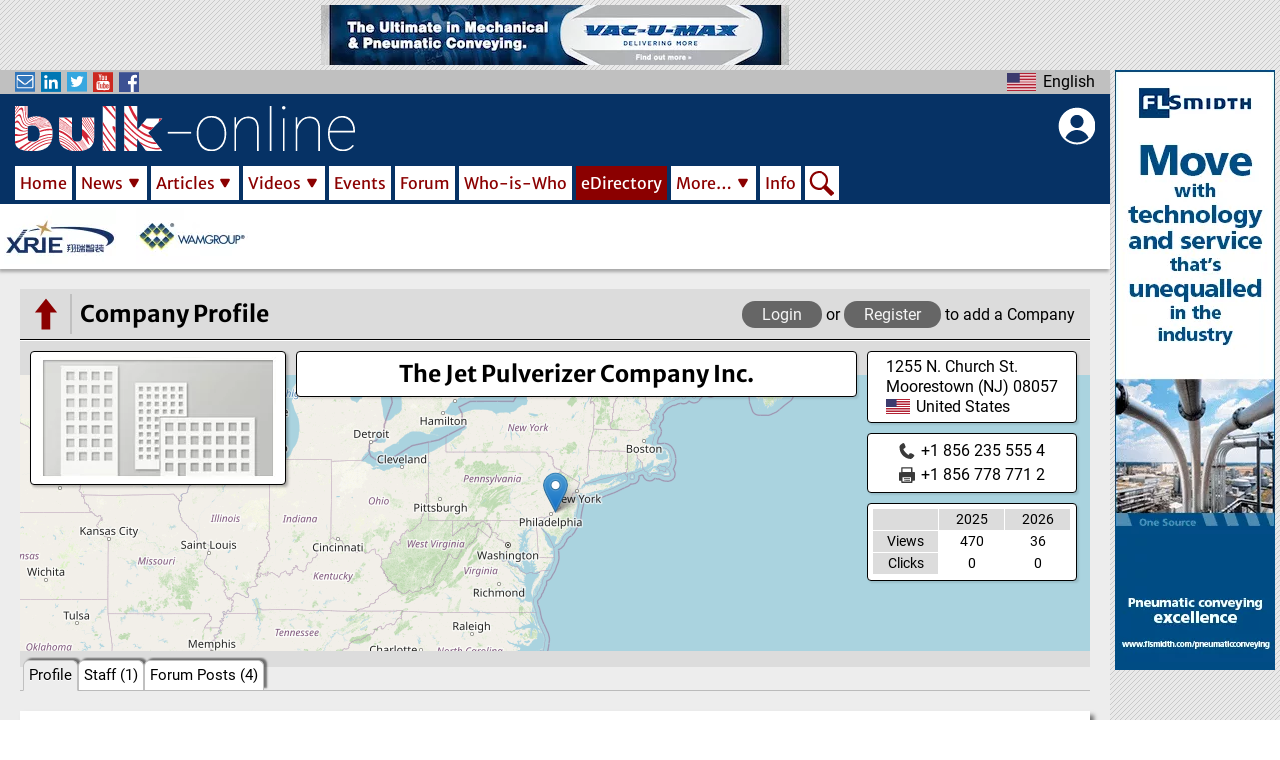

--- FILE ---
content_type: text/html; charset=UTF-8
request_url: https://www.bulk-online.com/en/edirectory/jet-pulverizer-company-inc
body_size: 19676
content:


<!DOCTYPE html>
<html lang="en" dir="ltr" prefix="content: http://purl.org/rss/1.0/modules/content/  dc: http://purl.org/dc/terms/  foaf: http://xmlns.com/foaf/0.1/  og: http://ogp.me/ns#  rdfs: http://www.w3.org/2000/01/rdf-schema#  schema: http://schema.org/  sioc: http://rdfs.org/sioc/ns#  sioct: http://rdfs.org/sioc/types#  skos: http://www.w3.org/2004/02/skos/core#  xsd: http://www.w3.org/2001/XMLSchema# ">
  <head>
    <meta charset="utf-8" />
<meta name="description" content="Company profile &quot;The Jet Pulverizer Company Inc.&quot;: Since 1946, The Jet Pulverizer Company, Inc. has been committed to providing state-of-the-art processing equipment and services. The continuous technological advancement of our line of Micron-Master®" />
<meta property="robots" content="index, follow" />
<meta name="keywords" content="process engineering, bulk solids, bulk materials, powder, dry cargo, mining, processing" />
<meta property="og:image:url" content="https://www.bulk-online.com/sites/default/files/logo_text.jpg" />
<script async src="/sites/default/files/public/google_analytics/gtag.js?t924wl" type="text/plain" id="cookies_google_analytics_tracking_file" data-cookieconsent="analytics"></script>
<script type="text/plain" id="cookies_google_analytics_tracking_script" data-cookieconsent="analytics">window.dataLayer = window.dataLayer || [];function gtag(){dataLayer.push(arguments)};gtag("js", new Date());gtag("set", "developer_id.dMDhkMT", true);gtag("config", "G-590M8RE0NW", {"groups":"default","page_placeholder":"PLACEHOLDER_page_location","allow_ad_personalization_signals":false});gtag("config", "UA-21571226-2", {"groups":"default","anonymize_ip":true,"page_placeholder":"PLACEHOLDER_page_path","allow_ad_personalization_signals":false});</script>
<style>/* @see https://github.com/aFarkas/lazysizes#broken-image-symbol */.js img.lazyload:not([src]) { visibility: hidden; }/* @see https://github.com/aFarkas/lazysizes#automatically-setting-the-sizes-attribute */.js img.lazyloaded[data-sizes=auto] { display: block; width: 100%; }/* Transition effect. */.js .lazyload, .js .lazyloading { opacity: 0; }.js .lazyloaded { opacity: 1; -webkit-transition: opacity 2000ms; transition: opacity 2000ms; }</style>
<meta name="Generator" content="Drupal 9 (https://www.drupal.org)" />
<meta name="MobileOptimized" content="width" />
<meta name="HandheldFriendly" content="true" />
<meta name="viewport" content="width=device-width, initial-scale=1.0" />
<link rel="icon" href="/sites/default/files/public/favicon.ico" type="image/vnd.microsoft.icon" />
<link rel="canonical" href="https://www.bulk-online.com/en/edirectory/jet-pulverizer-company-inc" />
<link rel="shortlink" href="https://www.bulk-online.com/en/node/45335" />
<script>window.a2a_config=window.a2a_config||{};a2a_config.callbacks=[];a2a_config.overlays=[];a2a_config.templates={};a2a_config.icon_color = "#8b0000";</script>

          <title>The Jet Pulverizer Company Inc. | bulk-online</title>
        <link rel="stylesheet" media="all" href="/sites/default/files/public/css/css_WNXxh1NXgYRUFRulb9nVsMPfu7fwWFvSVGNkNX7aZ7k.css" />
<link rel="stylesheet" media="all" href="https://unpkg.com/leaflet@1.7.1/dist/leaflet.css" />
<link rel="stylesheet" media="all" href="/sites/default/files/public/css/css_bda062C4UKHGKdQHk58j6ClvD0dWSD3tOBYuEJgwc2U.css" />
<link rel="stylesheet" media="all" href="/sites/default/files/public/css/css_K0n7fB5yrhtRDsJxpU_XeR5PJz3JMgr6y1lNIOmmIV0.css" />

    <script src="https://unpkg.com/leaflet@1.7.1/dist/leaflet.js"></script>

            <link rel="alternate" hreflang="en" href="https://www.bulk-online.com/en/edirectory/jet-pulverizer-company-inc">
    <link rel="canonical" href="https://www.bulk-online.com/en/edirectory/jet-pulverizer-company-inc">
    <link rel="shortlink" href="https://www.bulk-online.com/en/edirectory/jet-pulverizer-company-inc">
    		    <link rel="shortcut icon" href="https://www.bulk-online.com/sites/default/files/favicon.ico" type="image/x-icon">
    <link rel="mask-icon" href="https://www.bulk-online.com/sites/default/files/favicons/favicon.svg">
    <link rel="icon" sizes="16x16" href="https://www.bulk-online.com/sites/default/files/favicons/favicon-16x16.png">
    <link rel="icon" sizes="32x32" href="https://www.bulk-online.com/sites/default/files/favicons/favicon-32x32.png">
    <link rel="icon" sizes="96x96" href="https://www.bulk-online.com/sites/default/files/favicons/favicon-96x96.png">
    <link rel="icon" sizes="192x192" href="https://www.bulk-online.com/sites/default/files/favicons/android-icon-192x192.png">
    <link rel="apple-touch-icon" href="https://www.bulk-online.com/sites/default/files/favicons/apple-icon-60x60.png">
    <link rel="apple-touch-icon" sizes="72x72" href="https://www.bulk-online.com/sites/default/files/favicons/apple-icon-72x72.png">
    <link rel="apple-touch-icon" sizes="76x76" href="https://www.bulk-online.com/sites/default/files/favicons/apple-icon-76x76.png">
    <link rel="apple-touch-icon" sizes="114x114" href="https://www.bulk-online.com/sites/default/files/favicons/apple-icon-114x114.png">
    <link rel="apple-touch-icon" sizes="120x120" href="https://www.bulk-online.com/sites/default/files/favicons/apple-icon-120x120.png">
    <link rel="apple-touch-icon" sizes="144x144" href="https://www.bulk-online.com/sites/default/files/favicons/apple-icon-144x144.png">
    <link rel="apple-touch-icon" sizes="152x152" href="https://www.bulk-online.com/sites/default/files/favicons/apple-icon-152x152.png">
    <link rel="apple-touch-icon" sizes="180x180" href="https://www.bulk-online.com/sites/default/files/favicons/apple-icon-180x180.png">
    <link rel="apple-touch-icon-precomposed" href="https://www.bulk-online.com/sites/default/files/favicons/apple-icon-57x57.png">
    <link rel="apple-touch-icon-precomposed" sizes="72x72" href="https://www.bulk-online.com/sites/default/files/favicons/apple-icon-72x72.png">
    <link rel="apple-touch-icon-precomposed" sizes="76x76" href="https://www.bulk-online.com/sites/default/files/favicons/apple-icon-76x76.png">
    <link rel="apple-touch-icon-precomposed" sizes="114x114" href="https://www.bulk-online.com/sites/default/files/favicons/apple-icon-114x114.png">
    <link rel="apple-touch-icon-precomposed" sizes="120x120" href="https://www.bulk-online.com/sites/default/files/favicons/apple-icon-120x120.png">
    <link rel="apple-touch-icon-precomposed" sizes="144x144" href="https://www.bulk-online.com/sites/default/files/favicons/apple-icon-144x144.png">
    <link rel="apple-touch-icon-precomposed" sizes="152x152" href="https://www.bulk-online.com/sites/default/files/favicons/apple-icon-152x152.png">
    <link rel="apple-touch-icon-precomposed" sizes="180x180" href="https://www.bulk-online.com/sites/default/files/favicons/apple-icon-180x180.png">

            <meta name="msvalidate.01" content="E55D67372AED1101EC15704798ED2696" />
    <meta name="google-site-verification" content="dgjFd9CST5d2iPDtR0G84_jzl3mYLMz_Wspk0lj788s" />
      </head>
  <body class="layout-sidebar layout-adverts-top layout-adverts-aside path-node page-node-type-company switchable-menus-closed switchable-submenus-closed switchable-mobile-menu-closed">
        <a href="#jump-content" class="visually-hidden focusable">
      Skip to main content
    </a>
      
        <div class="dialog-off-canvas-main-canvas" data-off-canvas-main-canvas>
    
<style>
  #block-bulk-main-menu {
    .menu-item-Home {
      width: 62px;
    }
    .menu-item-News {
      width: 74px;
    }
    .menu-item-Articles {
      width: 90px;
    }
    .menu-item-Videos {
      width: 83px;
    }
    .menu-item-Forums {
      width: 73px;
    }
    .menu-item-Events {
      width: 68px;
    }
    .menu-item-Who-is-Who {
      width: 117px;
    }
    .menu-item-eDirectory {
      width: 96px;
    }
    .menu-item-More… {
      width: 88px;
    }
    .menu-item-Info {
      width: 47px;
    }
    .menu-item-Search {
      width: 34px;
    }
  }
</style>






<div id="layout-container" class="layout-container">
      <div id="adverts-all-frame>">
  
              <div class="adverts-top" style="height:60px;">
            <div class="region region-adverts-top">
    
    
  <span class="advert advert-standard" onclick="window.open('/en/node/99765/forward', '_blank');">
  

      <picture>
                  <source srcset="/sites/default/files/public/styles/adverts_wide/public/adverts/vacumac_ultimate_standard.jpeg.webp 1x" media="all and (min-width: 960px)" type="image/webp" width="468" height="60"/>
              <source srcset="/sites/default/files/public/styles/adverts_narrow/public/adverts/vacumac_ultimate_standard.jpeg.webp 1x" media="all and (min-width: 480px) and (max-width: 959px)" type="image/webp" width="468" height="60"/>
              <source srcset="/sites/default/files/public/styles/adverts_mobile/public/adverts/vacumac_ultimate_standard.jpeg.webp 1x" media="(min-width: 0px)" type="image/webp" width="468" height="60"/>
                  <img loading="eager" src="/sites/default/files/public/styles/adverts_mobile/public/adverts/vacumac_ultimate_standard.jpeg.webp" width="468" height="60" alt="Banner Advertisement &quot;Ultimate&quot; by VAC-U-MAX" typeof="foaf:Image" />

  </picture>



  
</span>



  



  </div>

        </div>
      
              <div class="adverts-main-frame">
        <div class="content-main" style="max-width:1270px;">
            <div id="switch-off-layer-submenus" class="switch-off-layer" onclick="switch_off_menus()"></div>
      <div id="header-block" class="page-header-wrapper clean-list" style="height:199px;">

        <header class="page-header" role="banner" style="height:199px;">
          <div class="header-kicker row-parts">
            <div class="row-left-part">
              <div class="social-links">
                <div id="social-menu-button" class="switch-button" onclick="menu_switch('social-menu')">
                  <span class="bo-icon newsletter"></span>
                  <span class="bo-icon linkedin"></span>
                  <span class="bo-icon twitter"></span>
                  <span class="bo-icon youtube"></span>
                  <span class="bo-icon facebook"></span>
                </div>
                <div class="menu-switchable" id="social-menu" style="display:none">
                  <ul>
                    <li>
                      <a href="/newsletter"><span class="bo-icon newsletter"></span>Subscribe to our Newsletter</a>
                    </li>
                    <li>
                      <a href="https://www.linkedin.com/company/bulk-online" target="_blank"><span class="bo-icon linkedin"></span>Visit us on LinkedIn</a>
                    </li>
                    <li>
                      <a href="https://twitter.com/Bulksolids" target="_blank"><span class="bo-icon twitter"></span>Visit us on Twitter</a>
                    </li>
                    <li>
                      <a href="https://www.youtube.com/channel/UCDR8HEr44eQrrvu4d92XHDw" target="_blank"><span class="bo-icon youtube"></span>Visit us on YouTube</a>
                    </li>
                    <li>
                      <a href="https://www.facebook.com/Bulk.Solids.Handling/" target="_blank"><span class="bo-icon facebook"></span>Visit us on Facebook</a>
                    </li>
                  </ul>
                </div>
              </div>
            </div>
            <div class="row-center-part">
                          </div>
            <div class="row-right-part">
              <div  class="language-switcher en bo-custom-menu menu-right">
  <div id="language-menu-button" class="switch-button" onclick="menu_switch('language-menu')">
    <ul><li hreflang="en" data-drupal-link-system-path="node/45335" class="en language-link is-active">
            <span>English</span>
        </li><li hreflang="de" data-drupal-link-system-path="node/45335" class="de language-link">
            <span>Deutsch</span>
        </li></ul>
  </div>
  <ul class="menu-switchable" id="language-menu" style="display:none"><li hreflang="en" data-drupal-link-system-path="node/45335" class="en language-link is-active">
        <a href="/en/edirectory/jet-pulverizer-company-inc" class="language-link is-active" hreflang="en" data-drupal-link-system-path="node/45335">English</a>
      </li><li hreflang="de" data-drupal-link-system-path="node/45335" class="de language-link">
        <a href="/de/node/45335" class="language-link" hreflang="de" data-drupal-link-system-path="node/45335">Deutsch</a>
      </li></ul>
</div>
            </div>
          </div>
          <div class="header-main" style="height:98px;padding-top:8px;padding-right:15px;padding-bottom:4px;padding-left:15px;">
            <div class="header-bar" style="display:flex;">
            	<div class="bar-left mobile-menu">
              	  <div class="region region-mobile-menu">
    <div class="bo-mobile-menu bo-main-menu">
    <div id="main-menu-mobile-button" class="switch-button" onclick="menu_switch('main-menu-mobile')">
    </div>
    <div class="menu-switchable" id="main-menu-mobile" style="display:none">
    <div id="main-menu-mobile-off-button" class="switch-off-button" onclick="switch_off_menus()">
    </div>
    
   
            <ul id="main-menu-links" class="menu-level-0">
                                        <li id="menu-item-0-1"  class="menu-item menu-item-Home">
        
                  <div class="main-menu-link-set">
            <a href="/en" data-drupal-link-system-path="&lt;front&gt;">Home</a>
                      </div>
        
                
              </li>
                                    <li id="menu-item-0-2"  class="menu-item menu-item-News menu-item--expanded">
        
                  <div class="main-menu-link-set">
            <a href="/en/news" data-drupal-link-system-path="news">News</a>
                        <span id="sub-menu-0-2-button" class="sub-switch-button" onclick="sub_menu_switch('sub-menu-0-2')"></span>
                      </div>
        
                     
            <ul id="sub-menu-0-2" class="submenu-switchable menu-level-1" style="display:none">
                                        <li id="menu-item-0-2-1"  class="menu-item menu-item-Markets">
        
                  <div class="main-menu-link-set">
            <a href="/en/news/market-news" data-drupal-link-system-path="news/market-news">Markets</a>
                      </div>
        
                
              </li>
                                    <li id="menu-item-0-2-2"  class="menu-item menu-item-Companies">
        
                  <div class="main-menu-link-set">
            <a href="/en/news/company-news" data-drupal-link-system-path="news/company-news">Companies</a>
                      </div>
        
                
              </li>
                                    <li id="menu-item-0-2-3"  class="menu-item menu-item-Projects">
        
                  <div class="main-menu-link-set">
            <a href="/en/news/project-news" data-drupal-link-system-path="news/project-news">Projects</a>
                      </div>
        
                
              </li>
                                    <li id="menu-item-0-2-4"  class="menu-item menu-item-Products">
        
                  <div class="main-menu-link-set">
            <a href="/en/news/product-news" data-drupal-link-system-path="news/product-news">Products</a>
                      </div>
        
                
              </li>
                                    <li id="menu-item-0-2-5"  class="menu-item menu-item-Personal">
        
                  <div class="main-menu-link-set">
            <a href="/en/news/personal-news" data-drupal-link-system-path="news/personal-news">Personal</a>
                      </div>
        
                
              </li>
        </ul>
  
                
              </li>
                                    <li id="menu-item-0-3"  class="menu-item menu-item-Articles menu-item--expanded">
        
                  <div class="main-menu-link-set">
            <a href="/en/article" data-drupal-link-system-path="article">Articles</a>
                        <span id="sub-menu-0-3-button" class="sub-switch-button" onclick="sub_menu_switch('sub-menu-0-3')"></span>
                      </div>
        
                     
            <ul id="sub-menu-0-3" class="submenu-switchable menu-level-1" style="display:none">
                                        <li id="menu-item-0-3-1"  class="menu-item menu-item-Technical Articles">
        
                  <div class="main-menu-link-set">
            <a href="/en/article/technical-article" data-drupal-link-system-path="article/technical-article">Technical Articles</a>
                      </div>
        
                
              </li>
                                    <li id="menu-item-0-3-2"  class="menu-item menu-item-Case Studies">
        
                  <div class="main-menu-link-set">
            <a href="/en/article/case-study" data-drupal-link-system-path="article/case-study">Case Studies</a>
                      </div>
        
                
              </li>
                                    <li id="menu-item-0-3-3"  class="menu-item menu-item-White Papers">
        
                  <div class="main-menu-link-set">
            <a href="/en/article/white-paper" data-drupal-link-system-path="article/white-paper">White Papers</a>
                      </div>
        
                
              </li>
                                    <li id="menu-item-0-3-4"  class="menu-item menu-item-Research Papers">
        
                  <div class="main-menu-link-set">
            <a href="/en/article/research-paper" data-drupal-link-system-path="article/research-paper">Research Papers</a>
                      </div>
        
                
              </li>
        </ul>
  
                
              </li>
                                    <li id="menu-item-0-4"  class="menu-item menu-item-Videos menu-item--expanded">
        
                  <div class="main-menu-link-set">
            <a href="/en/video" data-drupal-link-system-path="video">Videos</a>
                        <span id="sub-menu-0-4-button" class="sub-switch-button" onclick="sub_menu_switch('sub-menu-0-4')"></span>
                      </div>
        
                     
            <ul id="sub-menu-0-4" class="submenu-switchable menu-level-1" style="display:none">
                                        <li id="menu-item-0-4-1"  class="menu-item menu-item-Companies">
        
                  <div class="main-menu-link-set">
            <a href="/en/video/company-video" data-drupal-link-system-path="video/company-video">Companies</a>
                      </div>
        
                
              </li>
                                    <li id="menu-item-0-4-2"  class="menu-item menu-item-Know-how">
        
                  <div class="main-menu-link-set">
            <a href="/en/video/know-how-video" data-drupal-link-system-path="video/know-how-video">Know-how</a>
                      </div>
        
                
              </li>
                                    <li id="menu-item-0-4-3"  class="menu-item menu-item-Products">
        
                  <div class="main-menu-link-set">
            <a href="/en/video/product-video" data-drupal-link-system-path="video/product-video">Products</a>
                      </div>
        
                
              </li>
                                    <li id="menu-item-0-4-4"  class="menu-item menu-item-Projects">
        
                  <div class="main-menu-link-set">
            <a href="/en/video/project-video" data-drupal-link-system-path="video/project-video">Projects</a>
                      </div>
        
                
              </li>
        </ul>
  
                
              </li>
                                    <li id="menu-item-0-5"  class="menu-item menu-item-Events">
        
                  <div class="main-menu-link-set">
            <a href="/en/event?s_eve_flag_past=0&amp;search_api_fulltext=" data-drupal-link-query="{&quot;s_eve_flag_past&quot;:&quot;0&quot;,&quot;search_api_fulltext&quot;:&quot;&quot;}" data-drupal-link-system-path="event">Events</a>
                      </div>
        
                
              </li>
                                    <li id="menu-item-0-6"  class="menu-item menu-item-Forum">
        
                  <div class="main-menu-link-set">
            <a href="/en/forum" title="Link to the bulk-online user forum" data-drupal-link-system-path="forum">Forum</a>
                      </div>
        
                
              </li>
                                    <li id="menu-item-0-7"  class="menu-item menu-item-Who-is-Who">
        
                  <div class="main-menu-link-set">
            <a href="/en/who-is-who" data-drupal-link-system-path="who-is-who">Who-is-Who</a>
                      </div>
        
                
              </li>
                                    <li id="menu-item-0-8"  class="menu-item menu-item-eDirectory">
        
                  <div class="main-menu-link-set">
            <a href="/en/edirectory" data-drupal-link-system-path="edirectory">eDirectory</a>
                      </div>
        
                
              </li>
                                    <li id="menu-item-0-9"  class="menu-item menu-item-More… menu-item--expanded">
        
                  <div class="main-menu-link-set">
            <a href="/en/more" title="Galleries, Glossary of Terms and the bulk solids handling Archive" data-drupal-link-system-path="node/413">More…</a>
                        <span id="sub-menu-0-9-button" class="sub-switch-button" onclick="sub_menu_switch('sub-menu-0-9')"></span>
                      </div>
        
                     
            <ul id="sub-menu-0-9" class="submenu-switchable menu-level-1" style="display:none">
                                        <li id="menu-item-0-9-1"  class="menu-item menu-item-Glossary of Terms">
        
                  <div class="main-menu-link-set">
            <a href="/en/more/glossary-terms-powder-bulk-technology/content" data-drupal-link-system-path="node/410">Glossary of Terms</a>
                      </div>
        
                
              </li>
                                    <li id="menu-item-0-9-2"  class="menu-item menu-item-bulk solids handling Journal">
        
                  <div class="main-menu-link-set">
            <a href="/en/more/bulk-solids-handling-journal" data-drupal-link-system-path="more/bulk-solids-handling-journal">bulk solids handling Journal</a>
                      </div>
        
                
              </li>
        </ul>
  
                
              </li>
                                    <li id="menu-item-0-10"  class="menu-item menu-item-Info">
        
                  <div class="main-menu-link-set">
            <a href="/en/info" data-drupal-link-system-path="node/129">Info</a>
                      </div>
        
                
              </li>
                                    <li id="menu-item-0-11"  class="menu-item menu-item-Search">
        
                  <div class="main-menu-link-set search-menu-item">
            <a href="/en/search" data-drupal-link-system-path="search">Search</a>
          </div>
        
                
                                </li>
        </ul>
  


    </div>
    <div id="switch-off-layer-main" class="switch-off-layer" onclick="switch_off_menus()"></div>
</div>

  </div>

            	</div>
            	<div class="bar-center header-logo" style="flex:1;">
              	<a href="/en" rel="home">
                	<img src="/themes/bulk/logo.svg" alt="Home" width="340" height="45">
                	<h1 class="website-title">bulk-online, the Powder/Bulk Portal</h1>
              	</a>
            	</div>
            	<div class="bar-right block-bulk-online-account-menu" style="margin-left:10px;width:48px;">
              	<div id="bo-account-menu">
  <div id="account-menu-button" class="switch-button" onclick="menu_switch('account-menu')">
  </div>
  <div id="account-menu-off-button" class="switch-off-button" onclick="switch_off_menus()">
    </div>
  <div class="menu-switchable" id="account-menu" style="display:none">
    
              <ul id="account-links" class="submenu"  tabindex="-1">
              <li>
        <a href="#editCookieSettings" title="Cookie Settings">Cookie Settings</a>
              </li>
          <li>
        <a href="/en/user/login" data-drupal-link-system-path="user/login">Log in</a>
              </li>
          <li class="user-register">
        <a href="/user/register" data-drupal-link-system-path="user/register">Create new account</a>
      </li>
      <li class="user-reset">
        <a href="/user/password" data-drupal-link-system-path="user/password">Reset your password</a>
      </li>
    </ul>
  


  </div>
</div>

            	</div>
            </div>
            <div class="horizontal-menu">
                <div class="region region-primary-menu">
    <div id="block-bulk-main-menu" class="bo-main-menu">
    
   
            <ul id="main-menu-links" class="menu-level-0">
                                        <li id="menu-item-0-1"  class="menu-item menu-item-Home">
        
                  <div class="main-menu-link-set">
            <a href="/en" data-drupal-link-system-path="&lt;front&gt;">Home</a>
                      </div>
        
                
              </li>
                                    <li id="menu-item-0-2"  class="menu-item menu-item-News menu-item--expanded">
        
                  <div class="main-menu-link-set">
            <a href="/en/news" data-drupal-link-system-path="news">News</a>
                        <span id="sub-menu-0-2-button" class="sub-switch-button" onclick="sub_menu_switch('sub-menu-0-2')"></span>
                      </div>
        
                     
            <ul id="sub-menu-0-2" class="submenu-switchable menu-level-1" style="display:none">
                                        <li id="menu-item-0-2-1"  class="menu-item menu-item-Markets">
        
                  <div class="main-menu-link-set">
            <a href="/en/news/market-news" data-drupal-link-system-path="news/market-news">Markets</a>
                      </div>
        
                
              </li>
                                    <li id="menu-item-0-2-2"  class="menu-item menu-item-Companies">
        
                  <div class="main-menu-link-set">
            <a href="/en/news/company-news" data-drupal-link-system-path="news/company-news">Companies</a>
                      </div>
        
                
              </li>
                                    <li id="menu-item-0-2-3"  class="menu-item menu-item-Projects">
        
                  <div class="main-menu-link-set">
            <a href="/en/news/project-news" data-drupal-link-system-path="news/project-news">Projects</a>
                      </div>
        
                
              </li>
                                    <li id="menu-item-0-2-4"  class="menu-item menu-item-Products">
        
                  <div class="main-menu-link-set">
            <a href="/en/news/product-news" data-drupal-link-system-path="news/product-news">Products</a>
                      </div>
        
                
              </li>
                                    <li id="menu-item-0-2-5"  class="menu-item menu-item-Personal">
        
                  <div class="main-menu-link-set">
            <a href="/en/news/personal-news" data-drupal-link-system-path="news/personal-news">Personal</a>
                      </div>
        
                
              </li>
        </ul>
  
                
              </li>
                                    <li id="menu-item-0-3"  class="menu-item menu-item-Articles menu-item--expanded">
        
                  <div class="main-menu-link-set">
            <a href="/en/article" data-drupal-link-system-path="article">Articles</a>
                        <span id="sub-menu-0-3-button" class="sub-switch-button" onclick="sub_menu_switch('sub-menu-0-3')"></span>
                      </div>
        
                     
            <ul id="sub-menu-0-3" class="submenu-switchable menu-level-1" style="display:none">
                                        <li id="menu-item-0-3-1"  class="menu-item menu-item-Technical Articles">
        
                  <div class="main-menu-link-set">
            <a href="/en/article/technical-article" data-drupal-link-system-path="article/technical-article">Technical Articles</a>
                      </div>
        
                
              </li>
                                    <li id="menu-item-0-3-2"  class="menu-item menu-item-Case Studies">
        
                  <div class="main-menu-link-set">
            <a href="/en/article/case-study" data-drupal-link-system-path="article/case-study">Case Studies</a>
                      </div>
        
                
              </li>
                                    <li id="menu-item-0-3-3"  class="menu-item menu-item-White Papers">
        
                  <div class="main-menu-link-set">
            <a href="/en/article/white-paper" data-drupal-link-system-path="article/white-paper">White Papers</a>
                      </div>
        
                
              </li>
                                    <li id="menu-item-0-3-4"  class="menu-item menu-item-Research Papers">
        
                  <div class="main-menu-link-set">
            <a href="/en/article/research-paper" data-drupal-link-system-path="article/research-paper">Research Papers</a>
                      </div>
        
                
              </li>
        </ul>
  
                
              </li>
                                    <li id="menu-item-0-4"  class="menu-item menu-item-Videos menu-item--expanded">
        
                  <div class="main-menu-link-set">
            <a href="/en/video" data-drupal-link-system-path="video">Videos</a>
                        <span id="sub-menu-0-4-button" class="sub-switch-button" onclick="sub_menu_switch('sub-menu-0-4')"></span>
                      </div>
        
                     
            <ul id="sub-menu-0-4" class="submenu-switchable menu-level-1" style="display:none">
                                        <li id="menu-item-0-4-1"  class="menu-item menu-item-Companies">
        
                  <div class="main-menu-link-set">
            <a href="/en/video/company-video" data-drupal-link-system-path="video/company-video">Companies</a>
                      </div>
        
                
              </li>
                                    <li id="menu-item-0-4-2"  class="menu-item menu-item-Know-how">
        
                  <div class="main-menu-link-set">
            <a href="/en/video/know-how-video" data-drupal-link-system-path="video/know-how-video">Know-how</a>
                      </div>
        
                
              </li>
                                    <li id="menu-item-0-4-3"  class="menu-item menu-item-Products">
        
                  <div class="main-menu-link-set">
            <a href="/en/video/product-video" data-drupal-link-system-path="video/product-video">Products</a>
                      </div>
        
                
              </li>
                                    <li id="menu-item-0-4-4"  class="menu-item menu-item-Projects">
        
                  <div class="main-menu-link-set">
            <a href="/en/video/project-video" data-drupal-link-system-path="video/project-video">Projects</a>
                      </div>
        
                
              </li>
        </ul>
  
                
              </li>
                                    <li id="menu-item-0-5"  class="menu-item menu-item-Events">
        
                  <div class="main-menu-link-set">
            <a href="/en/event?s_eve_flag_past=0&amp;search_api_fulltext=" data-drupal-link-query="{&quot;s_eve_flag_past&quot;:&quot;0&quot;,&quot;search_api_fulltext&quot;:&quot;&quot;}" data-drupal-link-system-path="event">Events</a>
                      </div>
        
                
              </li>
                                    <li id="menu-item-0-6"  class="menu-item menu-item-Forum">
        
                  <div class="main-menu-link-set">
            <a href="/en/forum" title="Link to the bulk-online user forum" data-drupal-link-system-path="forum">Forum</a>
                      </div>
        
                
              </li>
                                    <li id="menu-item-0-7"  class="menu-item menu-item-Who-is-Who">
        
                  <div class="main-menu-link-set">
            <a href="/en/who-is-who" data-drupal-link-system-path="who-is-who">Who-is-Who</a>
                      </div>
        
                
              </li>
                                    <li id="menu-item-0-8"  class="menu-item menu-item-eDirectory">
        
                  <div class="main-menu-link-set">
            <a href="/en/edirectory" data-drupal-link-system-path="edirectory">eDirectory</a>
                      </div>
        
                
              </li>
                                    <li id="menu-item-0-9"  class="menu-item menu-item-More… menu-item--expanded">
        
                  <div class="main-menu-link-set">
            <a href="/en/more" title="Galleries, Glossary of Terms and the bulk solids handling Archive" data-drupal-link-system-path="node/413">More…</a>
                        <span id="sub-menu-0-9-button" class="sub-switch-button" onclick="sub_menu_switch('sub-menu-0-9')"></span>
                      </div>
        
                     
            <ul id="sub-menu-0-9" class="submenu-switchable menu-level-1" style="display:none">
                                        <li id="menu-item-0-9-1"  class="menu-item menu-item-Glossary of Terms">
        
                  <div class="main-menu-link-set">
            <a href="/en/more/glossary-terms-powder-bulk-technology/content" data-drupal-link-system-path="node/410">Glossary of Terms</a>
                      </div>
        
                
              </li>
                                    <li id="menu-item-0-9-2"  class="menu-item menu-item-bulk solids handling Journal">
        
                  <div class="main-menu-link-set">
            <a href="/en/more/bulk-solids-handling-journal" data-drupal-link-system-path="more/bulk-solids-handling-journal">bulk solids handling Journal</a>
                      </div>
        
                
              </li>
        </ul>
  
                
              </li>
                                    <li id="menu-item-0-10"  class="menu-item menu-item-Info">
        
                  <div class="main-menu-link-set">
            <a href="/en/info" data-drupal-link-system-path="node/129">Info</a>
                      </div>
        
                
              </li>
                                    <li id="menu-item-0-11"  class="menu-item menu-item-Search">
        
                  <div class="main-menu-link-set search-menu-item">
            <a href="/en/search" data-drupal-link-system-path="search">Search</a>
          </div>
        
                
                                </li>
        </ul>
  


</div>

  </div>

            </div>
          </div>
          <div class="header-carousel">
                            
    


<div class="view view-marquee js-view-dom-id-368e98fe58eec0b0727eca2666f56498a7baa5932de895468198010e60d658aa">
  
  
  

  
  
  

  <div class="view-content view-id-marquee view-display-id-block_1">
      
<div>
    
<div id="marquee" class="flexslider optionset-marquee">
 
<ul class="slides">
    
<li>
    <a href="https://www.bulk-online.com/en/edirectory/wamgroup-spa">  <img loading="eager" src="/sites/default/files/public/styles/logo_narrow/public/2022-09/logo_wamgroup.png.webp" width="112" height="56" alt="Company Logo - logo wamgroup" typeof="foaf:Image" class="image-style-logo-narrow" />


</a>
    </li>
<li>
    <a href="https://www.bulk-online.com/en/edirectory/xrie-bulk-solids-handling">  <img loading="eager" src="/sites/default/files/public/styles/logo_narrow/public/2024-12/9068d946632ebc7643833c31e1817ff.png.webp" width="112" height="56" alt="Company Logo - 9068d946632ebc7643833c31e1817ff" typeof="foaf:Image" class="image-style-logo-narrow" />


</a>
    </li>
</ul>
</div>

</div>

    </div>
    

  
  

  
  
</div>




          </div>
        </header>
      </div>
                  <main class="tile-frame " role="main">

                <a id="jump-content" tabindex="-1" href="/en" aria-label="jump to the main content" title="jump to the main content"></a>        <div class="" id="main-content">
                        <div class="region region-content">
    <div data-drupal-messages-fallback class="hidden"></div><div id="block-bulk-content">
  
    
      <article data-history-node-id="45335" role="article" class="bundle--company view-mode--full profile-entry profile-company" about="/en/edirectory/jet-pulverizer-company-inc">
<div class="edir-headerbar tile-right">
  <div class="parent-link">
    <a class="parent-dir-link" title="Go to the eDirectory main page" aria-label="Go to the eDirectory main page" href="/en/edirectory"></a>
  </div>
  <h2>Company Profile</h2>
      <div class="buttons">
      <a class="button login-button" title="Login" href="/en/user/login">Login</a>
      <span> or </span>
      <a class="button register-button" title="Register" href="/en/user/register">Register</a>
      <span> to add a Company</span>
    </div>
    <div class="bo-bookmark-container"">
    
  </div>
</div>
<div class="hr-line tile-right"></div>
  
<div class="profile-background tile-width-adjust">
  
            <div class="field field--name-field-map field--type-geolocation field--label-hidden field__item"><div  class="geolocation-map-wrapper" id="map-696cd8d3b71e8" data-map-type="leaflet">
    <div class="geolocation-map-controls">
          </div>

    <div class="geolocation-map-container js-show"></div>

            <div  class="geolocation-location js-hide" id="696cd8d3b939c" data-lat="39.9776084" data-lng="-74.9824734" data-set-marker="true" typeof="Place">
  <span property="geo" typeof="GeoCoordinates">
    <meta property="latitude" content="39.9776084" />
    <meta property="longitude" content="-74.9824734" />
  </span>

      <h2 class="location-title" property="name">39.9776084, -74.9824734</h2>
  
  </div>
    </div>
</div>
      
</div>


  <div class="profile-content">
    <div class="profile-header">
	<div class="header-column column-left">
		<div class="company_logo_full logo company-logo"><div class="logo-image">


      <picture>
                  <source srcset="/sites/default/files/public/styles/logo/public/2022-04/empty_logo.jpg.webp 1x" media="all and (min-width: 1025px)" type="image/webp" width="244" height="122"/>
              <source srcset="/sites/default/files/public/styles/logo/public/2022-04/empty_logo.jpg.webp 1x" media="all and (min-width: 851px) and (max-width: 1024px)" type="image/webp" width="244" height="122"/>
              <source srcset="/sites/default/files/public/styles/logo/public/2022-04/empty_logo.jpg.webp 1x" media="all and (min-width: 560px) and (max-width: 850px)" type="image/webp" width="244" height="122"/>
              <source srcset="/sites/default/files/public/styles/logo/public/2022-04/empty_logo.jpg.webp 1x" type="image/webp" width="244" height="122"/>
                  <img loading="lazy" src="/sites/default/files/public/styles/logo/public/2022-04/empty_logo.jpg.webp" width="244" height="122" alt="Company Logo - empty logo" typeof="foaf:Image" />

  </picture>



</div></div>
			</div>
	<div class="header-column column-center">
		<div class="profile-box name header-box centered-box">
			<span class="field field--name-title field--type-string field--label-hidden">The Jet Pulverizer Company Inc.</span>

			
		</div>
		<div class="message-box">
			
		</div>
			</div>
	<div class="header-column column-right">
						<div class="header-box centered-box">
		
            <div class="field field--name-field-address field--type-address field--label-hidden field__item">
<div class="address company-address" translate="no">
        <span id="bo-address-line-1" class="address-line-1 address-hidden">1255 N. Church St.</span><br class="address-hidden">
        
    
              <span id="bo-address-locality-code" class="locality address-hidden">Moorestown</span>
      

              <span id="bo-administrative-area-code" class="administrative-area-code address-hidden">
          (NJ)
        </span>
      
      <span   id="bo-postal-code" class="postal-code address-hidden">
        08057
      </span>

      <br class="address-hidden">

    
  	<span class="address-country" class="countryflag" style="background-image: url(/themes/bulk/css/images/flags/us.svg">United States</span>
</div>
</div>
      
		</div>
						<div class="header-box centered-box">
			
      <div class="field field--name-field-ref-phone field--type-entity-reference field--label-hidden field__items">
              <div class="field__item"><div class="component-phone type-phone eck-entity">
    +1 856 235 555 4
</div>
</div>
              <div class="field__item"><div class="component-phone type-fax eck-entity">
    +1 856 778 771 2
</div>
</div>
          </div>
  
		</div>
				<div class="statistics header-box centered-box">
			<div><span></span><span>2025</span><span>2026</span></div>
			<div><span>Views</span><span>470</span><span>36</span></div>
			<div><span>Clicks</span><span>0</span><span>0</span></div>
		</div>
	</div>
</div>     

<nav class="tabs profile-tabs tile-right" role="navigation" aria-label="Tabs">
	<ul class="tabs primary">
		
				
				
		
		<li id="profile-tab-profile" class="bo-profile-tab is-active" data-drupal-link-system-path="node/45335">
			<a href="/en/edirectory/jet-pulverizer-company-inc" data-drupal-link-system-path="node/45335" class="is-active">Profile</a>
		</li>
		
				
				
				
				<li id="profile-tab-staff" class="bo-profile-tab" data-drupal-link-system-path="node/45335/staff">
			<a href="/en/edirectory/jet-pulverizer-company-inc/staff" data-drupal-link-system-path="node/45335/staff">Staff (1)</a>
		</li>
				
				<li id="profile-tab-discussions" class="bo-profile-tab" data-drupal-link-system-path="node/45335/discussions">
			<a href="/en/edirectory/jet-pulverizer-company-inc/discussions" data-drupal-link-system-path="node/45335/discussions">Forum Posts (4)</a>
		</li>
			</ul>
</nav>
                   <div class="entry-main-content tile-frame-border-profile">
									          <div  id="block-views-block-similar-by-terms-company" class="views-element-container lazy-block">
    


<div class="tile-frame edir view view-similar-by-terms js-view-dom-id-2e5667c2cc1e1e570c01471d90c5737187e311279d99e8fe616de7807f607eee">
  
  
  

      <header class="views-header">
      <div class="header-title">
<div class="title-text">
Similar Companies
</div>
</div><a href="/en/edirectory" class="views-display-link views-display-link-page_1">more ➥</a>
    </header>
  
  
  

  <div class="view-content view-id-similar-by-terms view-display-id-company">
        
  <div class="tile white shadow views-row">  <div class="shadow-content">
    <div class="shadow-content-inner">
      <div class="shadow-content-front">
        <div class="flip-card-content flip-card-content-front">
          <article  data-history-node-id="103007" role="article" class="bundle--company view-mode--directory active-profile active-profile-2 active-leader directory-listing directory-company" about="/en/edirectory/xrie-bulk-solids-handling">
          <div class="company_logo_medium active-leader-logo logo company-logo"><div class="logo-ribbon"><div class="leader-line">Leader</div></div><div class="logo-image">


      <picture>
                  <source srcset="/sites/default/files/public/styles/logo_medium/public/2024-12/9068d946632ebc7643833c31e1817ff.png.webp 1x" media="all and (min-width: 1025px)" type="image/webp" width="154" height="78"/>
              <source srcset="/sites/default/files/public/styles/logo_medium/public/2024-12/9068d946632ebc7643833c31e1817ff.png.webp 1x" media="all and (min-width: 851px) and (max-width: 1024px)" type="image/webp" width="154" height="78"/>
              <source srcset="/sites/default/files/public/styles/logo_medium/public/2024-12/9068d946632ebc7643833c31e1817ff.png.webp 1x" media="all and (min-width: 560px) and (max-width: 850px)" type="image/webp" width="154" height="78"/>
              <source srcset="/sites/default/files/public/styles/logo_medium/public/2024-12/9068d946632ebc7643833c31e1817ff.png.webp 1x" type="image/webp" width="154" height="78"/>
                  <img loading="lazy" src="/sites/default/files/public/styles/logo_medium/public/2024-12/9068d946632ebc7643833c31e1817ff.png.webp" width="154" height="78" alt="Company Logo - 9068d946632ebc7643833c31e1817ff" typeof="foaf:Image" />

  </picture>



</div></div>
          <span class="field field--name-title field--type-string field--label-hidden">XRIE Bulk Solids Handling</span>

          </article> 
      </div>
      </div>
    </div>
  </div>
  <div class="flip-card">
    <div class="flip-card-inner">
      <div class="flip-card-front">
        <div class="flip-card-content flip-card-content-front">
          <div class="company_logo_medium active-leader-logo logo company-logo"><div class="logo-ribbon"><div class="leader-line">Leader</div></div><div class="logo-image">


      <picture>
                  <source srcset="/sites/default/files/public/styles/logo_medium/public/2024-12/9068d946632ebc7643833c31e1817ff.png.webp 1x" media="all and (min-width: 1025px)" type="image/webp" width="154" height="78"/>
              <source srcset="/sites/default/files/public/styles/logo_medium/public/2024-12/9068d946632ebc7643833c31e1817ff.png.webp 1x" media="all and (min-width: 851px) and (max-width: 1024px)" type="image/webp" width="154" height="78"/>
              <source srcset="/sites/default/files/public/styles/logo_medium/public/2024-12/9068d946632ebc7643833c31e1817ff.png.webp 1x" media="all and (min-width: 560px) and (max-width: 850px)" type="image/webp" width="154" height="78"/>
              <source srcset="/sites/default/files/public/styles/logo_medium/public/2024-12/9068d946632ebc7643833c31e1817ff.png.webp 1x" type="image/webp" width="154" height="78"/>
                  <img loading="lazy" src="/sites/default/files/public/styles/logo_medium/public/2024-12/9068d946632ebc7643833c31e1817ff.png.webp" width="154" height="78" alt="Company Logo - 9068d946632ebc7643833c31e1817ff" typeof="foaf:Image" />

  </picture>



</div></div>
          <span class="field field--name-title field--type-string field--label-hidden">XRIE Bulk Solids Handling</span>

  
        </div>
      </div>
      <div class="flip-card-back">
        
        <div class="flip-card-content flip-card-content-back">
                   
                        <a class="wrapper-link" href="/en/edirectory/xrie-bulk-solids-handling"> 
            <div class="directory-country">
            <div class="field field--name-field-address field--type-address field--label-hidden field__item"><div class="address"><span class="address-country" style="background-image: url(/themes/bulk/css/images/flags/cn.svg">China</span></div></div>
            </div>
            </a>
                        
            
            
                        <a class="wrapper-link" href="/en/edirectory/xrie-bulk-solids-handling"> 
            <div class="directory-text">
            Nanjing Xiangrui Intelligent Equipment Technology Co., Ltd. was established in 2008 and has our own …
            </div>
            </a>
                        
            <a class="wrapper-link" href="/en/edirectory/xrie-bulk-solids-handling"> 
            <div class="learn-more">(Click for more!)</div>
            </a>
        </div>

      </div>
    </div>
  </div>
  </div>
        
  <div class="tile white shadow views-row">  <div class="shadow-content">
    <div class="shadow-content-inner">
      <div class="shadow-content-front">
        <div class="flip-card-content flip-card-content-front">
          <article  data-history-node-id="45117" role="article" class="bundle--company view-mode--directory active-profile active-profile-3 active-leader directory-listing directory-company" about="/en/edirectory/wamgroup-spa">
          <div class="company_logo_medium active-leader-logo logo company-logo"><div class="logo-ribbon"><div class="leader-line">Leader</div></div><div class="logo-image">


      <picture>
                  <source srcset="/sites/default/files/public/styles/logo_medium/public/2022-09/logo_wamgroup.png.webp 1x" media="all and (min-width: 1025px)" type="image/webp" width="154" height="78"/>
              <source srcset="/sites/default/files/public/styles/logo_medium/public/2022-09/logo_wamgroup.png.webp 1x" media="all and (min-width: 851px) and (max-width: 1024px)" type="image/webp" width="154" height="78"/>
              <source srcset="/sites/default/files/public/styles/logo_medium/public/2022-09/logo_wamgroup.png.webp 1x" media="all and (min-width: 560px) and (max-width: 850px)" type="image/webp" width="154" height="78"/>
              <source srcset="/sites/default/files/public/styles/logo_medium/public/2022-09/logo_wamgroup.png.webp 1x" type="image/webp" width="154" height="78"/>
                  <img loading="lazy" src="/sites/default/files/public/styles/logo_medium/public/2022-09/logo_wamgroup.png.webp" width="154" height="78" alt="Company Logo - logo wamgroup" typeof="foaf:Image" />

  </picture>



</div></div>
          <span class="field field--name-title field--type-string field--label-hidden">WAMGROUP S.p.A.</span>

          </article> 
      </div>
      </div>
    </div>
  </div>
  <div class="flip-card">
    <div class="flip-card-inner">
      <div class="flip-card-front">
        <div class="flip-card-content flip-card-content-front">
          <div class="company_logo_medium active-leader-logo logo company-logo"><div class="logo-ribbon"><div class="leader-line">Leader</div></div><div class="logo-image">


      <picture>
                  <source srcset="/sites/default/files/public/styles/logo_medium/public/2022-09/logo_wamgroup.png.webp 1x" media="all and (min-width: 1025px)" type="image/webp" width="154" height="78"/>
              <source srcset="/sites/default/files/public/styles/logo_medium/public/2022-09/logo_wamgroup.png.webp 1x" media="all and (min-width: 851px) and (max-width: 1024px)" type="image/webp" width="154" height="78"/>
              <source srcset="/sites/default/files/public/styles/logo_medium/public/2022-09/logo_wamgroup.png.webp 1x" media="all and (min-width: 560px) and (max-width: 850px)" type="image/webp" width="154" height="78"/>
              <source srcset="/sites/default/files/public/styles/logo_medium/public/2022-09/logo_wamgroup.png.webp 1x" type="image/webp" width="154" height="78"/>
                  <img loading="lazy" src="/sites/default/files/public/styles/logo_medium/public/2022-09/logo_wamgroup.png.webp" width="154" height="78" alt="Company Logo - logo wamgroup" typeof="foaf:Image" />

  </picture>



</div></div>
          <span class="field field--name-title field--type-string field--label-hidden">WAMGROUP S.p.A.</span>

  
        </div>
      </div>
      <div class="flip-card-back">
        
        <div class="flip-card-content flip-card-content-back">
                   
                        <a class="wrapper-link" href="/en/edirectory/wamgroup-spa"> 
            <div class="directory-country">
            <div class="field field--name-field-address field--type-address field--label-hidden field__item"><div class="address"><span class="address-country" style="background-image: url(/themes/bulk/css/images/flags/it.svg">Italy</span></div></div>
            </div>
            </a>
                        
            
            
                        <a class="wrapper-link" href="/en/edirectory/wamgroup-spa"> 
            <div class="directory-text">
            WAMGROUP is the global market leader in Screw Conveyors and amongst the most prominent players in th…
            </div>
            </a>
                        
            <a class="wrapper-link" href="/en/edirectory/wamgroup-spa"> 
            <div class="learn-more">(Click for more!)</div>
            </a>
        </div>

      </div>
    </div>
  </div>
  </div>
        
  <div class="tile white shadow views-row">  <div class="shadow-content">
    <div class="shadow-content-inner">
      <div class="shadow-content-front">
        <div class="flip-card-content flip-card-content-front">
          <article  data-history-node-id="53363" role="article" class="bundle--company view-mode--directory directory-listing directory-company" about="/en/edirectory/micro-macinazione-sa">
          
          <span class="field field--name-title field--type-string field--label-hidden">Micro-Macinazione S.A.</span>

          </article> 
      </div>
      </div>
    </div>
  </div>
  <div class="flip-card">
    <div class="flip-card-inner">
      <div class="flip-card-front">
        <div class="flip-card-content flip-card-content-front">
          
          <span class="field field--name-title field--type-string field--label-hidden">Micro-Macinazione S.A.</span>

  
        </div>
      </div>
      <div class="flip-card-back">
        
        <div class="flip-card-content flip-card-content-back">
                   
                        <a class="wrapper-link" href="/en/edirectory/micro-macinazione-sa"> 
            <div class="directory-country">
            <div class="field field--name-field-address field--type-address field--label-hidden field__item"><div class="address"><span class="address-country" style="background-image: url(/themes/bulk/css/images/flags/ch.svg">Switzerland</span></div></div>
            </div>
            </a>
                        
            
            
                        
            <a class="wrapper-link" href="/en/edirectory/micro-macinazione-sa"> 
            <div class="learn-more">(Click for more!)</div>
            </a>
        </div>

      </div>
    </div>
  </div>
  </div>
        
  <div class="tile white shadow views-row">  <div class="shadow-content">
    <div class="shadow-content-inner">
      <div class="shadow-content-front">
        <div class="flip-card-content flip-card-content-front">
          <article  data-history-node-id="49837" role="article" class="bundle--company view-mode--directory directory-listing directory-company" about="/en/edirectory/aufbereitungstechnologie-noll-gmbh">
          
          <span class="field field--name-title field--type-string field--label-hidden">Aufbereitungstechnologie Noll GmbH</span>

          </article> 
      </div>
      </div>
    </div>
  </div>
  <div class="flip-card">
    <div class="flip-card-inner">
      <div class="flip-card-front">
        <div class="flip-card-content flip-card-content-front">
          
          <span class="field field--name-title field--type-string field--label-hidden">Aufbereitungstechnologie Noll GmbH</span>

  
        </div>
      </div>
      <div class="flip-card-back">
        
        <div class="flip-card-content flip-card-content-back">
                   
                        <a class="wrapper-link" href="/en/edirectory/aufbereitungstechnologie-noll-gmbh"> 
            <div class="directory-country">
            <div class="field field--name-field-address field--type-address field--label-hidden field__item"><div class="address"><span class="address-country" style="background-image: url(/themes/bulk/css/images/flags/de.svg">Germany</span></div></div>
            </div>
            </a>
                        
            
            
                        
            <a class="wrapper-link" href="/en/edirectory/aufbereitungstechnologie-noll-gmbh"> 
            <div class="learn-more">(Click for more!)</div>
            </a>
        </div>

      </div>
    </div>
  </div>
  </div>
        
  <div class="tile white shadow views-row">  <div class="shadow-content">
    <div class="shadow-content-inner">
      <div class="shadow-content-front">
        <div class="flip-card-content flip-card-content-front">
          <article  data-history-node-id="49543" role="article" class="bundle--company view-mode--directory directory-listing directory-company" about="/en/edirectory/messer-griesheim-gmbh-industriegase-deutschland">
          
          <span class="field field--name-title field--type-string field--label-hidden">Messer Griesheim GmbH Industriegase Deutschland</span>

          </article> 
      </div>
      </div>
    </div>
  </div>
  <div class="flip-card">
    <div class="flip-card-inner">
      <div class="flip-card-front">
        <div class="flip-card-content flip-card-content-front">
          
          <span class="field field--name-title field--type-string field--label-hidden">Messer Griesheim GmbH Industriegase Deutschland</span>

  
        </div>
      </div>
      <div class="flip-card-back">
        
        <div class="flip-card-content flip-card-content-back">
                   
                        <a class="wrapper-link" href="/en/edirectory/messer-griesheim-gmbh-industriegase-deutschland"> 
            <div class="directory-country">
            <div class="field field--name-field-address field--type-address field--label-hidden field__item"><div class="address"><span class="address-country" style="background-image: url(/themes/bulk/css/images/flags/de.svg">Germany</span></div></div>
            </div>
            </a>
                        
            
            
                        
            <a class="wrapper-link" href="/en/edirectory/messer-griesheim-gmbh-industriegase-deutschland"> 
            <div class="learn-more">(Click for more!)</div>
            </a>
        </div>

      </div>
    </div>
  </div>
  </div>
        
  <div class="tile white shadow views-row">  <div class="shadow-content">
    <div class="shadow-content-inner">
      <div class="shadow-content-front">
        <div class="flip-card-content flip-card-content-front">
          <article  data-history-node-id="45593" role="article" class="bundle--company view-mode--directory directory-listing directory-company" about="/en/edirectory/fraunhofer-institut-fur-chem-technologie-ict">
          
          <span class="field field--name-title field--type-string field--label-hidden">Fraunhofer Institut für Chem. Technologie (ICT)</span>

          </article> 
      </div>
      </div>
    </div>
  </div>
  <div class="flip-card">
    <div class="flip-card-inner">
      <div class="flip-card-front">
        <div class="flip-card-content flip-card-content-front">
          
          <span class="field field--name-title field--type-string field--label-hidden">Fraunhofer Institut für Chem. Technologie (ICT)</span>

  
        </div>
      </div>
      <div class="flip-card-back">
        
        <div class="flip-card-content flip-card-content-back">
                   
                        <a class="wrapper-link" href="/en/edirectory/fraunhofer-institut-fur-chem-technologie-ict"> 
            <div class="directory-country">
            <div class="field field--name-field-address field--type-address field--label-hidden field__item"><div class="address"><span class="address-country" style="background-image: url(/themes/bulk/css/images/flags/de.svg">Germany</span></div></div>
            </div>
            </a>
                        
            
            
                        
            <a class="wrapper-link" href="/en/edirectory/fraunhofer-institut-fur-chem-technologie-ict"> 
            <div class="learn-more">(Click for more!)</div>
            </a>
        </div>

      </div>
    </div>
  </div>
  </div>
        
  <div class="tile white shadow views-row">  <div class="shadow-content">
    <div class="shadow-content-inner">
      <div class="shadow-content-front">
        <div class="flip-card-content flip-card-content-front">
          <article  data-history-node-id="47433" role="article" class="bundle--company view-mode--directory directory-listing directory-company" about="/en/edirectory/pennsylvania-state-university">
          
          <span class="field field--name-title field--type-string field--label-hidden">Pennsylvania State University</span>

          </article> 
      </div>
      </div>
    </div>
  </div>
  <div class="flip-card">
    <div class="flip-card-inner">
      <div class="flip-card-front">
        <div class="flip-card-content flip-card-content-front">
          
          <span class="field field--name-title field--type-string field--label-hidden">Pennsylvania State University</span>

  
        </div>
      </div>
      <div class="flip-card-back">
        
        <div class="flip-card-content flip-card-content-back">
                   
                        <a class="wrapper-link" href="/en/edirectory/pennsylvania-state-university"> 
            <div class="directory-country">
            <div class="field field--name-field-address field--type-address field--label-hidden field__item"><div class="address"><span class="address-country" style="background-image: url(/themes/bulk/css/images/flags/us.svg">United States</span></div></div>
            </div>
            </a>
                        
            
            
                        
            <a class="wrapper-link" href="/en/edirectory/pennsylvania-state-university"> 
            <div class="learn-more">(Click for more!)</div>
            </a>
        </div>

      </div>
    </div>
  </div>
  </div>
        
  <div class="tile white shadow views-row">  <div class="shadow-content">
    <div class="shadow-content-inner">
      <div class="shadow-content-front">
        <div class="flip-card-content flip-card-content-front">
          <article  data-history-node-id="48809" role="article" class="bundle--company view-mode--directory directory-listing directory-company" about="/en/edirectory/buckmann-gmbh">
          
          <span class="field field--name-title field--type-string field--label-hidden">Bückmann GmbH</span>

          </article> 
      </div>
      </div>
    </div>
  </div>
  <div class="flip-card">
    <div class="flip-card-inner">
      <div class="flip-card-front">
        <div class="flip-card-content flip-card-content-front">
          
          <span class="field field--name-title field--type-string field--label-hidden">Bückmann GmbH</span>

  
        </div>
      </div>
      <div class="flip-card-back">
        
        <div class="flip-card-content flip-card-content-back">
                   
                        <a class="wrapper-link" href="/en/edirectory/buckmann-gmbh"> 
            <div class="directory-country">
            <div class="field field--name-field-address field--type-address field--label-hidden field__item"><div class="address"><span class="address-country" style="background-image: url(/themes/bulk/css/images/flags/de.svg">Germany</span></div></div>
            </div>
            </a>
                        
            
            
                        
            <a class="wrapper-link" href="/en/edirectory/buckmann-gmbh"> 
            <div class="learn-more">(Click for more!)</div>
            </a>
        </div>

      </div>
    </div>
  </div>
  </div>
        
  <div class="tile white shadow views-row">  <div class="shadow-content">
    <div class="shadow-content-inner">
      <div class="shadow-content-front">
        <div class="flip-card-content flip-card-content-front">
          <article  data-history-node-id="49149" role="article" class="bundle--company view-mode--directory directory-listing directory-company" about="/en/edirectory/previero-n-srl">
          
          <span class="field field--name-title field--type-string field--label-hidden">Previero N S.r.l.</span>

          </article> 
      </div>
      </div>
    </div>
  </div>
  <div class="flip-card">
    <div class="flip-card-inner">
      <div class="flip-card-front">
        <div class="flip-card-content flip-card-content-front">
          
          <span class="field field--name-title field--type-string field--label-hidden">Previero N S.r.l.</span>

  
        </div>
      </div>
      <div class="flip-card-back">
        
        <div class="flip-card-content flip-card-content-back">
                   
                        <a class="wrapper-link" href="/en/edirectory/previero-n-srl"> 
            <div class="directory-country">
            <div class="field field--name-field-address field--type-address field--label-hidden field__item"><div class="address"><span class="address-country" style="background-image: url(/themes/bulk/css/images/flags/it.svg">Italy</span></div></div>
            </div>
            </a>
                        
            
            
                        
            <a class="wrapper-link" href="/en/edirectory/previero-n-srl"> 
            <div class="learn-more">(Click for more!)</div>
            </a>
        </div>

      </div>
    </div>
  </div>
  </div>
        
  <div class="tile white shadow views-row">  <div class="shadow-content">
    <div class="shadow-content-inner">
      <div class="shadow-content-front">
        <div class="flip-card-content flip-card-content-front">
          <article  data-history-node-id="49019" role="article" class="bundle--company view-mode--directory directory-listing directory-company" about="/en/edirectory/doering-international-gmbh">
          
          <span class="field field--name-title field--type-string field--label-hidden">Doering International GmbH</span>

          </article> 
      </div>
      </div>
    </div>
  </div>
  <div class="flip-card">
    <div class="flip-card-inner">
      <div class="flip-card-front">
        <div class="flip-card-content flip-card-content-front">
          
          <span class="field field--name-title field--type-string field--label-hidden">Doering International GmbH</span>

  
        </div>
      </div>
      <div class="flip-card-back">
        
        <div class="flip-card-content flip-card-content-back">
                   
                        <a class="wrapper-link" href="/en/edirectory/doering-international-gmbh"> 
            <div class="directory-country">
            <div class="field field--name-field-address field--type-address field--label-hidden field__item"><div class="address"><span class="address-country" style="background-image: url(/themes/bulk/css/images/flags/de.svg">Germany</span></div></div>
            </div>
            </a>
                        
            
            
                        
            <a class="wrapper-link" href="/en/edirectory/doering-international-gmbh"> 
            <div class="learn-more">(Click for more!)</div>
            </a>
        </div>

      </div>
    </div>
  </div>
  </div>
        
  <div class="tile white shadow views-row">  <div class="shadow-content">
    <div class="shadow-content-inner">
      <div class="shadow-content-front">
        <div class="flip-card-content flip-card-content-front">
          <article  data-history-node-id="45729" role="article" class="bundle--company view-mode--directory directory-listing directory-company" about="/en/edirectory/j-m-mines-minerals">
          
          <span class="field field--name-title field--type-string field--label-hidden">J M Mines &amp; Minerals</span>

          </article> 
      </div>
      </div>
    </div>
  </div>
  <div class="flip-card">
    <div class="flip-card-inner">
      <div class="flip-card-front">
        <div class="flip-card-content flip-card-content-front">
          
          <span class="field field--name-title field--type-string field--label-hidden">J M Mines &amp; Minerals</span>

  
        </div>
      </div>
      <div class="flip-card-back">
        
        <div class="flip-card-content flip-card-content-back">
                   
                        <a class="wrapper-link" href="/en/edirectory/j-m-mines-minerals"> 
            <div class="directory-country">
            <div class="field field--name-field-address field--type-address field--label-hidden field__item"><div class="address"><span class="address-country" style="background-image: url(/themes/bulk/css/images/flags/in.svg">India</span></div></div>
            </div>
            </a>
                        
            
            
                        
            <a class="wrapper-link" href="/en/edirectory/j-m-mines-minerals"> 
            <div class="learn-more">(Click for more!)</div>
            </a>
        </div>

      </div>
    </div>
  </div>
  </div>
        
  <div class="tile white shadow views-row">  <div class="shadow-content">
    <div class="shadow-content-inner">
      <div class="shadow-content-front">
        <div class="flip-card-content flip-card-content-front">
          <article  data-history-node-id="46909" role="article" class="bundle--company view-mode--directory directory-listing directory-company" about="/en/edirectory/fitzpatrick-company-europe-nv">
          
          <span class="field field--name-title field--type-string field--label-hidden">The Fitzpatrick Company Europe N.V.</span>

          </article> 
      </div>
      </div>
    </div>
  </div>
  <div class="flip-card">
    <div class="flip-card-inner">
      <div class="flip-card-front">
        <div class="flip-card-content flip-card-content-front">
          
          <span class="field field--name-title field--type-string field--label-hidden">The Fitzpatrick Company Europe N.V.</span>

  
        </div>
      </div>
      <div class="flip-card-back">
        
        <div class="flip-card-content flip-card-content-back">
                   
                        <a class="wrapper-link" href="/en/edirectory/fitzpatrick-company-europe-nv"> 
            <div class="directory-country">
            <div class="field field--name-field-address field--type-address field--label-hidden field__item"><div class="address"><span class="address-country" style="background-image: url(/themes/bulk/css/images/flags/be.svg">Belgium</span></div></div>
            </div>
            </a>
                        
            
            
                        
            <a class="wrapper-link" href="/en/edirectory/fitzpatrick-company-europe-nv"> 
            <div class="learn-more">(Click for more!)</div>
            </a>
        </div>

      </div>
    </div>
  </div>
  </div>
      <div  class="tile white shadow views-row dummy-row"></div>
<div  class="tile white shadow views-row dummy-row"></div>
<div  class="tile white shadow views-row dummy-row"></div>
<div  class="tile white shadow views-row dummy-row"></div>
<div  class="tile white shadow views-row dummy-row"></div>
<div  class="tile white shadow views-row dummy-row"></div>

    </div>
    

  
  

  
  
</div>

</div>

				      </div>
              </div>
</article>

<script type="text/javascript">
  if(document.getElementsByClassName('menu-item-eDirectory')){
    let edirectory_menu_items = document.getElementsByClassName('menu-item-eDirectory');
    for (i = 0; i < edirectory_menu_items.length; ++i){
      let menu_links = edirectory_menu_items[i].getElementsByTagName("a");
      for (j = 0; j < menu_links.length; ++j){
        menu_links[j].classList.add('is-active');
      }
    }
  }
</script>

  </div>

  </div>

                  </div>      </main>
						              <footer class="page-footer" role="contentinfo">
          <div class="footer-info">
            <span><a href="#editCookieSettings">Cookie Settings</a></span>
            <span> | </span>
            <span><a href="/en/more/info-pages/data-protection">Data Protection</a></span>
            <span> | </span>
            <span><a href="/en/more/info-pages/terms-conditions">Terms & Conditions</a></span>
                        <span> | </span>
            <span><a href="/en/more/info-pages/imprint">Imprint</a></span>
                        <span> | </span>
            <span><a href="/en/node/add/message?form-mode=msggn&cid=43433&tid=2&destination=/en/edirectory/jet-pulverizer-company-inc">Contact Us</a></span>

          </div><div class="footer-copyright">
            Copyright: ©Marcel Dröttboom Online Services
          </div>
          <div class="footer-contact">
            <span>Marcel Dröttboom Online Services</span>
            <span> • </span>
            <span>Ludwig-Jahn-Str. 14</span>
            <span> • </span>
            <span>38678 </span>
            <span>Clausthal-Zellerfeld</span>
            <span> • </span>
            <span>Germany</span>
          </div>
            <div class="region region-footer">
    <div id="block-cookiesui" class="block-block tile white shadow-deep no-hover">
      <div class="block-content">
      
<div id="cookiesjsr"></div>

  </div>
  </div>

  </div>


        </footer>
                  </div>
      <div id="page-adverts-aside" class="adverts-aside" style="width:160px;">
        <div id="adverts-aside-wrapper" class="adverts-aside-wrapper" style="width:160px">
            <div class="region region-adverts-aside">
    
    
  <span class="advert advert-skyscraper" onclick="window.open('/en/node/99762/forward', '_blank');">
  

      <picture>
                  <source srcset="/sites/default/files/public/styles/adverts_wide/public/adverts/flsmidth_move_skyscraper.gif.webp 1x" media="all and (min-width: 960px)" type="image/webp" width="160" height="600"/>
              <source srcset="/sites/default/files/public/styles/adverts_narrow/public/adverts/flsmidth_move_skyscraper.gif.webp 1x" media="all and (min-width: 480px) and (max-width: 959px)" type="image/webp" width="160" height="600"/>
              <source srcset="/sites/default/files/public/styles/adverts_mobile/public/adverts/flsmidth_move_skyscraper.gif.webp 1x" media="(min-width: 0px)" type="image/webp" width="160" height="600"/>
                  <img loading="eager" src="/sites/default/files/public/styles/adverts_mobile/public/adverts/flsmidth_move_skyscraper.gif.webp" width="160" height="600" alt="Banner Advertisement &quot;Move&quot; by FLSmidth &amp; Co a.s." typeof="foaf:Image" />

  </picture>



  
</span>



  



  </div>

        </div>
      </div>
      </div>
          </div>
  </div>






  </div>

      
    <script type="application/json" data-drupal-selector="drupal-settings-json">{"path":{"baseUrl":"\/","scriptPath":null,"pathPrefix":"en\/","currentPath":"node\/45335","currentPathIsAdmin":false,"isFront":false,"currentLanguage":"en"},"pluralDelimiter":"\u0003","suppressDeprecationErrors":true,"ajaxPageState":{"libraries":"addtoany\/addtoany.front,bo_node\/bo_node_companies,bo_node\/bo_node_profiles,bulk\/global-styling,colorbox\/colorbox-dev,colorbox\/default,colorbox_inline\/colorbox_inline,cookies\/cookiesjsr,cookies\/cookiesjsr.styles,cookies_ga\/analytics,cookies_module_handler\/cookies_module_handler,core\/picturefill,flag\/flag.link_ajax,flexslider\/integration,geolocation\/geolocation.map,geolocation\/map_center.fitlocations,geolocation_leaflet\/geolocation.leaflet,geolocation_leaflet\/mapfeature.leaflet_disable_user_interaction,google_analytics\/google_analytics,lazy\/lazy,lazy_views\/ajax,radioactivity\/triggers,system\/base,views\/views.module","theme":"bulk","theme_token":null},"ajaxTrustedUrl":[],"ckeditorheight":{"offset":1,"line_height":1.5,"unit":"em","disable_autogrow":false},"colorbox":{"opacity":"0.85","current":"{current} of {total}","previous":"\u00ab Prev","next":"Next \u00bb","close":"Close","maxWidth":"98%","maxHeight":"98%","fixed":true,"mobiledetect":true,"mobiledevicewidth":"560px"},"google_analytics":{"account":"G-590M8RE0NW"},"lazy":{"lazysizes":{"lazyClass":"lazyload","loadedClass":"lazyloaded","loadingClass":"lazyloading","preloadClass":"lazypreload","errorClass":"lazyerror","autosizesClass":"lazyautosizes","srcAttr":"data-src","srcsetAttr":"data-srcset","sizesAttr":"data-sizes","minSize":40,"customMedia":[],"init":true,"expFactor":1.5,"hFac":0.8,"loadMode":2,"loadHidden":true,"ricTimeout":0,"throttleDelay":125,"plugins":[]},"placeholderSrc":"data:image\/gif;base64,R0lGODlhAQABAAAAACH5BAEKAAEALAAAAAABAAEAAAICTAEAOw==","preferNative":true,"minified":true,"libraryPath":"\/libraries\/lazysizes"},"lazyLoadUrl":"\/en\/term_reference_fancytree\/subTree","cookiesModuleHandler":[],"radioactivity":{"type":"default","endpoint":"https:\/\/www.bulk-online.com\/radioactivity\/emit"},"cookies":{"cookiesjsr":{"config":{"cookie":{"name":"cookiesjsr","expires":31536000000,"domain":"","sameSite":"Lax","secure":false},"library":{"libBasePath":"\/libraries\/cookiesjsr\/dist","libPath":"\/libraries\/cookiesjsr\/dist\/cookiesjsr.min.js","scrollLimit":1},"callback":{"method":"post","url":"\/en\/cookies\/consent\/callback.json","headers":[]},"interface":{"openSettingsHash":"#editCookieSettings","showDenyAll":false,"denyAllOnLayerClose":false,"settingsAsLink":false,"availableLangs":["en","de"],"defaultLang":"en","groupConsent":false,"cookieDocs":true}},"services":{"functional":{"id":"functional","services":[{"key":"functional","type":"functional","name":"Required functional","info":{"value":"\u003Ctable\u003E\r\n\t\u003Cthead\u003E\r\n\t\t\u003Ctr\u003E\r\n\t\t\t\u003Cth width=\u002215%\u0022\u003ECookie name\u003C\/th\u003E\r\n\t\t\t\u003Cth width=\u002215%\u0022\u003EDefault expiration time\u003C\/th\u003E\r\n\t\t\t\u003Cth\u003EDescription\u003C\/th\u003E\r\n\t\t\u003C\/tr\u003E\r\n\t\u003C\/thead\u003E\r\n\t\u003Ctbody\u003E\r\n\t\t\u003Ctr\u003E\r\n\t\t\t\u003Ctd\u003E\u003Ccode dir=\u0022ltr\u0022 translate=\u0022no\u0022\u003ESSESS\u0026lt;ID\u0026gt;\u003C\/code\u003E\u003C\/td\u003E\r\n\t\t\t\u003Ctd\u003E1 month\u003C\/td\u003E\r\n\t\t\t\u003Ctd\u003EIf you are logged in to this website, a session cookie is required to identify and connect your browser to your user account in the server backend of this website.\u003C\/td\u003E\r\n\t\t\u003C\/tr\u003E\r\n\t\t\u003Ctr\u003E\r\n\t\t\t\u003Ctd\u003E\u003Ccode dir=\u0022ltr\u0022 translate=\u0022no\u0022\u003Ecookiesjsr\u003C\/code\u003E\u003C\/td\u003E\r\n\t\t\t\u003Ctd\u003E1 year\u003C\/td\u003E\r\n\t\t\t\u003Ctd\u003EWhen you visited this website for the first time, you were asked for your permission to use several services (including those from third parties) that require data to be saved in your browser (cookies, local storage). Your decisions about each service (allow, deny) are stored in this cookie and are reused each time you visit this website.\u003C\/td\u003E\r\n\t\t\u003C\/tr\u003E\r\n\t\u003C\/tbody\u003E\r\n\u003C\/table\u003E\r\n","format":"full_html"},"uri":"","needConsent":false}],"weight":1},"tracking":{"id":"tracking","services":[{"key":"analytics","type":"tracking","name":"Google Analytics","info":{"format":"full_html","value":""},"uri":"https:\/\/analytics.google.com\/","needConsent":true}],"weight":10}},"translation":{"_core":{"default_config_hash":"S5qrJju_o31uC1fwXosZ8Nlja2Wps6Gn0mMCAebY1Zw"},"langcode":"en","default_langcode":"en","bannerText":"We use a selection of our own and third-party cookies on the pages of this website: Essential cookies, which are required in order to use the website; functional cookies, which provide better easy of use when using the website; performance cookies, which we use to generate aggregated data on website use and statistics; and marketing cookies, which are used to display relevant content and advertising. If you choose \u0022ACCEPT ALL\u0022, you consent to the use of all cookies. You can accept and reject individual cookie types and revoke your consent for the future at any time at \u0022Settings\u0022.","privacyPolicy":"Privacy policy","privacyUri":"","imprint":"Imprint","imprintUri":"","cookieDocs":"Cookie documentation","cookieDocsUri":"\/cookies\/documentation","denyAll":"Deny all","settings":"Cookie settings","acceptAll":"Accept all","cookieSettings":"Cookie settings","close":"Close","requiredCookies":"Required cookies","readMore":"Read more","allowed":"Allowed","denied":"Denied","alwaysActive":"Always active","settingsAllServices":"Settings for all services","saveSettings":"Save","disclaimerText":"All cookie information is subject to change by the service providers. We update this information regularly.","disclaimerTextPosition":"above","processorDetailsLabel":"Processor Company Details","processorLabel":"Company","processorWebsiteUrlLabel":"Company Website","processorPrivacyPolicyUrlLabel":"Company Privacy Policy","processorCookiePolicyUrlLabel":"Company Cookie Policy","processorContactLabel":"Data Protection Contact Details","placeholderAcceptAllText":"Accept All Cookies","functional":{"title":"Functional","details":"Cookies are small text files that are placed by your browser on your device in order to store certain information. Using the information that is stored and returned, a website can recognize that you have previously accessed and visited it using the browser on your end device. We use this information to arrange and display the website optimally in accordance with your preferences. Within this process, only the cookie itself is identified on your device. Personal data is only stored following your express consent or where this is absolutely necessary to enable use the service provided by us and accessed by you."},"tracking":{"title":"Tracking cookies","details":"Marketing cookies come from external advertising companies (\u0022third-party cookies\u0022) and are used to collect information about the websites visited by the user. The purpose of this is to create and display target group-oriented content and advertising for the user."}}},"cookiesTexts":{"_core":{"default_config_hash":"S5qrJju_o31uC1fwXosZ8Nlja2Wps6Gn0mMCAebY1Zw"},"langcode":"en","default_langcode":"en","bannerText":"We use a selection of our own and third-party cookies on the pages of this website: Essential cookies, which are required in order to use the website; functional cookies, which provide better easy of use when using the website; performance cookies, which we use to generate aggregated data on website use and statistics; and marketing cookies, which are used to display relevant content and advertising. If you choose \u0022ACCEPT ALL\u0022, you consent to the use of all cookies. You can accept and reject individual cookie types and revoke your consent for the future at any time at \u0022Settings\u0022.","privacyPolicy":"Privacy policy","privacyUri":"","imprint":"Imprint","imprintUri":"","cookieDocs":"Cookie documentation","cookieDocsUri":"\/cookies\/documentation","denyAll":"Deny all","settings":"Cookie settings","acceptAll":"Accept all","cookieSettings":"Cookie settings","close":"Close","requiredCookies":"Required cookies","readMore":"Read more","allowed":"Allowed","denied":"Denied","alwaysActive":"Always active","settingsAllServices":"Settings for all services","saveSettings":"Save","disclaimerText":"All cookie information is subject to change by the service providers. We update this information regularly.","disclaimerTextPosition":"above","processorDetailsLabel":"Processor Company Details","processorLabel":"Company","processorWebsiteUrlLabel":"Company Website","processorPrivacyPolicyUrlLabel":"Company Privacy Policy","processorCookiePolicyUrlLabel":"Company Cookie Policy","processorContactLabel":"Data Protection Contact Details","placeholderAcceptAllText":"Accept All Cookies"},"services":{"analytics":{"uuid":"8a3457e8-4833-465d-b35b-4a559581f7ec","langcode":"en","status":true,"dependencies":{"enforced":{"module":["cookies_ga"]}},"_core":{"default_config_hash":"0FSyPPXfJvmZxEpwsiSH6nipWjFfo6qZ9pP6rP9tFT0"},"id":"analytics","label":"Google Analytics","group":"tracking","info":{"format":"full_html","value":""},"consentRequired":true,"purpose":"","processor":"","processorContact":"","processorUrl":"https:\/\/analytics.google.com\/","processorPrivacyPolicyUrl":"","processorCookiePolicyUrl":"https:\/\/support.google.com\/analytics\/answer\/6004245","placeholderMainText":"This content is blocked because Google Analytics cookies have not been accepted.","placeholderAcceptText":"Only accept Google Analytics cookies."},"functional":{"uuid":"edf1eefa-44b6-4de2-8cb6-849bafe3fbdb","langcode":"en","status":true,"dependencies":[],"_core":{"default_config_hash":"SQkYKY9U6xYDPAOC32rgkrIzkd688kRsm9g25mWdcvM"},"id":"functional","label":"Required functional","group":"functional","info":{"value":"\u003Ctable\u003E\r\n\t\u003Cthead\u003E\r\n\t\t\u003Ctr\u003E\r\n\t\t\t\u003Cth width=\u002215%\u0022\u003ECookie name\u003C\/th\u003E\r\n\t\t\t\u003Cth width=\u002215%\u0022\u003EDefault expiration time\u003C\/th\u003E\r\n\t\t\t\u003Cth\u003EDescription\u003C\/th\u003E\r\n\t\t\u003C\/tr\u003E\r\n\t\u003C\/thead\u003E\r\n\t\u003Ctbody\u003E\r\n\t\t\u003Ctr\u003E\r\n\t\t\t\u003Ctd\u003E\u003Ccode dir=\u0022ltr\u0022 translate=\u0022no\u0022\u003ESSESS\u0026lt;ID\u0026gt;\u003C\/code\u003E\u003C\/td\u003E\r\n\t\t\t\u003Ctd\u003E1 month\u003C\/td\u003E\r\n\t\t\t\u003Ctd\u003EIf you are logged in to this website, a session cookie is required to identify and connect your browser to your user account in the server backend of this website.\u003C\/td\u003E\r\n\t\t\u003C\/tr\u003E\r\n\t\t\u003Ctr\u003E\r\n\t\t\t\u003Ctd\u003E\u003Ccode dir=\u0022ltr\u0022 translate=\u0022no\u0022\u003Ecookiesjsr\u003C\/code\u003E\u003C\/td\u003E\r\n\t\t\t\u003Ctd\u003E1 year\u003C\/td\u003E\r\n\t\t\t\u003Ctd\u003EWhen you visited this website for the first time, you were asked for your permission to use several services (including those from third parties) that require data to be saved in your browser (cookies, local storage). Your decisions about each service (allow, deny) are stored in this cookie and are reused each time you visit this website.\u003C\/td\u003E\r\n\t\t\u003C\/tr\u003E\r\n\t\u003C\/tbody\u003E\r\n\u003C\/table\u003E\r\n","format":"full_html"},"consentRequired":false,"purpose":"Essential functional cookies to provide general functionality","processor":"","processorContact":"","processorUrl":"","processorPrivacyPolicyUrl":"","processorCookiePolicyUrl":"","placeholderMainText":"This content is blocked because required functional cookies have not been accepted.","placeholderAcceptText":"Only accept required functional cookies."}},"groups":{"functional":{"uuid":"20518664-59d3-4c22-8451-05d215015a82","langcode":"en","status":true,"dependencies":[],"_core":{"default_config_hash":"aHm4Q63Ge97tcktTa_qmUqJMir45iyGY2lEvvqPW68g"},"id":"functional","label":"Functional","weight":1,"title":"Functional","details":"Cookies are small text files that are placed by your browser on your device in order to store certain information. Using the information that is stored and returned, a website can recognize that you have previously accessed and visited it using the browser on your end device. We use this information to arrange and display the website optimally in accordance with your preferences. Within this process, only the cookie itself is identified on your device. Personal data is only stored following your express consent or where this is absolutely necessary to enable use the service provided by us and accessed by you."},"marketing":{"uuid":"a6c19122-9bad-4b0f-a868-4ad7e724705d","langcode":"en","status":true,"dependencies":[],"_core":{"default_config_hash":"JkP6try0AxX_f4RpFEletep5NHSlVB1BbGw0snW4MO8"},"id":"marketing","label":"Marketing","weight":20,"title":"Marketing","details":"Customer communication and marketing tools."},"performance":{"uuid":"3b1cadaa-bf7c-4059-8ce9-4e944dad1ed0","langcode":"en","status":true,"dependencies":[],"_core":{"default_config_hash":"Jv3uIJviBj7D282Qu1ZpEQwuOEb3lCcDvx-XVHeOJpw"},"id":"performance","label":"Performance","weight":30,"title":"Performance Cookies","details":"Performance cookies collect aggregated information about how our website is used. The purpose of this is to improve its attractiveness, content and functionality. These cookies help us to determine whether, how often and for how long particular sub-pages of our website are accessed and which content users are particularly interested in. Search terms, country, region and (where applicable) the city from which the website is accessed are also recorded, as is the proportion of mobile devices that are used to access the website. We use this information to compile statistical reports that help us tailor the content of our website to your needs and optimize our offer."},"social":{"uuid":"780e5e32-aabb-4906-bcce-5d71de46cdac","langcode":"en","status":true,"dependencies":[],"_core":{"default_config_hash":"vog2tbqqQHjVkue0anA0RwlzvOTPNTvP7_JjJxRMVAQ"},"id":"social","label":"Social Plugins","weight":20,"title":"Social Plugins","details":"Comments managers facilitate the filing of comments and fight against spam."},"tracking":{"uuid":"8169d5cc-2bfe-4b69-a283-54125d04d82b","langcode":"en","status":true,"dependencies":[],"_core":{"default_config_hash":"_gYDe3qoEc6L5uYR6zhu5V-3ARLlyis9gl1diq7Tnf4"},"id":"tracking","label":"Tracking","weight":10,"title":"Tracking cookies","details":"Marketing cookies come from external advertising companies (\u0022third-party cookies\u0022) and are used to collect information about the websites visited by the user. The purpose of this is to create and display target group-oriented content and advertising for the user."},"video":{"uuid":"bd1ab8c9-4099-4a45-9f55-8124eb9e7fce","langcode":"en","status":true,"dependencies":[],"_core":{"default_config_hash":"w1WnCmP2Xfgx24xbx5u9T27XLF_ZFw5R0MlO-eDDPpQ"},"id":"video","label":"Videos","weight":40,"title":"Video","details":"Video sharing services help to add rich media on the site and increase its visibility."}}},"ra_emit_0":"{\u0022fn\u0022:\u0022field_radioactivity\u0022,\u0022et\u0022:\u0022node\u0022,\u0022id\u0022:\u002245335\u0022,\u0022e\u0022:10,\u0022h\u0022:\u0022f0aceb164cd0d295644d072127039ec2cf8a72b7\u0022}","ra_emit_1":"{\u0022fn\u0022:\u0022field_views\u0022,\u0022et\u0022:\u0022node\u0022,\u0022id\u0022:\u002299762\u0022,\u0022e\u0022:1,\u0022h\u0022:\u00221c98b84ebaf8114f9cd2c5794026ba4de8c8c6b0\u0022}","geolocation":{"maps":{"map-696cd8d3b71e8":{"map_center":{"fit_bounds":{"map_center_id":"fit_bounds","option_id":"fit_bounds","settings":{"min_zoom":null,"reset_zoom":true},"weight":-101}},"settings":{"leaflet_settings":{"map_features":{"leaflet_control_zoom":{"enabled":false,"weight":0,"settings":{"position":"topleft"}},"leaflet_control_attribution":{"enabled":false,"settings":{"position":"topright","prefix":"Leaflet"},"weight":0},"leaflet_marker_popup":{"enabled":false,"weight":0,"settings":{"info_auto_display":false,"max_width":300,"min_width":50,"max_height":0,"auto_pan":true,"keep_in_view":false,"close_button":true,"auto_close":true,"close_on_escape_key":true,"class_name":""}},"leaflet_client_location_indicator":{"weight":0,"enabled":false},"leaflet_disable_user_interaction":{"weight":0,"enabled":true,"settings":[]},"geolocation_shapes":{"weight":0,"settings":{"remove_markers":false,"polyline":true,"polyline_title":"","strokeColor":"#FF0000","strokeOpacity":0.8,"strokeWidth":"2","polygon":false,"polygon_title":"","fillColor":"#FF0000","fillOpacity":0.35},"enabled":false},"leaflet_gesture_handling":{"weight":0,"enabled":false},"leaflet_rotate":{"weight":0,"settings":{"display_control":true,"bearing":0},"enabled":false},"leaflet_control_fullscreen":{"weight":0,"settings":{"position":"topright"},"enabled":false},"leaflet_control_geocoder":{"weight":0,"settings":{"position":"topright","geocoder":"google_geocoding_api","settings":{"label":"Address","description":"Enter an address to be localized.","autocomplete_min_length":1,"component_restrictions":{"route":"","country":"","administrative_area":"","locality":"","postal_code":""},"boundary_restriction":{"south":"","west":"","north":"","east":""},"region":""}},"enabled":false},"leaflet_control_locate":{"weight":0,"settings":{"position":"topright"},"enabled":false},"leaflet_control_recenter":{"weight":0,"settings":{"position":"topright"},"enabled":false},"leaflet_control_scale":{"weight":0,"settings":{"position":"topleft","metric":true,"imperial":false},"enabled":false},"leaflet_control_layer":{"weight":0,"settings":{"position":"topright","default_label":"Default","tile_layer_providers":{"OpenStreetMap":{"OpenStreetMap Mapnik":{"checkbox":false,"label":""},"OpenStreetMap BlackAndWhite":{"checkbox":false,"label":""},"OpenStreetMap DE":{"checkbox":false,"label":""},"OpenStreetMap CH":{"checkbox":false,"label":""},"OpenStreetMap France":{"checkbox":false,"label":""},"OpenStreetMap HOT":{"checkbox":false,"label":""},"OpenStreetMap BZH":{"checkbox":false,"label":""}},"OpenTopoMap":{"OpenTopoMap":{"checkbox":false,"label":""}},"Thunderforest":{"Thunderforest OpenCycleMap":{"checkbox":false,"label":""},"Thunderforest Transport":{"checkbox":false,"label":""},"Thunderforest TransportDark":{"checkbox":false,"label":""},"Thunderforest SpinalMap":{"checkbox":false,"label":""},"Thunderforest Landscape":{"checkbox":false,"label":""},"Thunderforest Outdoors":{"checkbox":false,"label":""},"Thunderforest Pioneer":{"checkbox":false,"label":""}},"OpenMapSurfer":{"OpenMapSurfer Roads":{"checkbox":false,"label":""},"OpenMapSurfer Grayscale":{"checkbox":false,"label":""}},"Hydda":{"Hydda Full":{"checkbox":false,"label":""},"Hydda Base":{"checkbox":false,"label":""}},"MapBox":{"MapBox":{"checkbox":false,"label":""}},"Stamen":{"Stamen Toner":{"checkbox":false,"label":""},"Stamen TonerBackground":{"checkbox":false,"label":""},"Stamen TonerLite":{"checkbox":false,"label":""},"Stamen Watercolor":{"checkbox":false,"label":""},"Stamen Terrain":{"checkbox":false,"label":""},"Stamen TerrainBackground":{"checkbox":false,"label":""},"Stamen TopOSMRelief":{"checkbox":false,"label":""}},"Esri":{"Esri WorldStreetMap":{"checkbox":false,"label":""},"Esri DeLorme":{"checkbox":false,"label":""},"Esri WorldTopoMap":{"checkbox":false,"label":""},"Esri WorldImagery":{"checkbox":false,"label":""},"Esri WorldTerrain":{"checkbox":false,"label":""},"Esri WorldShadedRelief":{"checkbox":false,"label":""},"Esri WorldPhysical":{"checkbox":false,"label":""},"Esri OceanBasemap":{"checkbox":false,"label":""},"Esri NatGeoWorldMap":{"checkbox":false,"label":""},"Esri WorldGrayCanvas":{"checkbox":false,"label":""}},"HERE":{"HERE normalDay":{"checkbox":false,"label":""},"HERE normalDayCustom":{"checkbox":false,"label":""},"HERE normalDayGrey":{"checkbox":false,"label":""},"HERE normalDayMobile":{"checkbox":false,"label":""},"HERE normalDayGreyMobile":{"checkbox":false,"label":""},"HERE normalDayTransit":{"checkbox":false,"label":""},"HERE normalDayTransitMobile":{"checkbox":false,"label":""},"HERE normalNight":{"checkbox":false,"label":""},"HERE normalNightMobile":{"checkbox":false,"label":""},"HERE normalNightGrey":{"checkbox":false,"label":""},"HERE normalNightGreyMobile":{"checkbox":false,"label":""},"HERE normalNightTransit":{"checkbox":false,"label":""},"HERE normalNightTransitMobile":{"checkbox":false,"label":""},"HERE redcuedDay":{"checkbox":false,"label":""},"HERE redcuedNight":{"checkbox":false,"label":""},"HERE basicMap":{"checkbox":false,"label":""},"HERE mapLabels":{"checkbox":false,"label":""},"HERE trafficFlow":{"checkbox":false,"label":""},"HERE carnavDayGrey":{"checkbox":false,"label":""},"HERE hybridDayMobile":{"checkbox":false,"label":""},"HERE hybridDayTransit":{"checkbox":false,"label":""},"HERE hybridDayGrey":{"checkbox":false,"label":""},"HERE pedestrianDay":{"checkbox":false,"label":""},"HERE pedestrianNight":{"checkbox":false,"label":""},"HERE satelliteDay":{"checkbox":false,"label":""},"HERE terrainDay":{"checkbox":false,"label":""},"HERE terrainDayMobile":{"checkbox":false,"label":""}},"FreeMapSK":{"FreeMapSK":{"checkbox":false,"label":""}},"MtbMap":{"MtbMap":{"checkbox":false,"label":""}},"CartoDB":{"CartoDB Positron":{"checkbox":false,"label":""},"CartoDB PositronNoLabels":{"checkbox":false,"label":""},"CartoDB PositronOnlyLabels":{"checkbox":false,"label":""},"CartoDB DarkMatter":{"checkbox":false,"label":""},"CartoDB DarkMatterNoLabels":{"checkbox":false,"label":""},"CartoDB DarkMatterOnlyLabels":{"checkbox":false,"label":""},"CartoDB Voyager":{"checkbox":false,"label":""},"CartoDB VoyagerNoLabels":{"checkbox":false,"label":""},"CartoDB VoyagerOnlyLabels":{"checkbox":false,"label":""},"CartoDB VoyagerLabelsUnder":{"checkbox":false,"label":""}},"HikeBike":{"HikeBike":{"checkbox":false,"label":""},"HikeBike HillShading":{"checkbox":false,"label":""}},"BasemapAT":{"BasemapAT basemap":{"checkbox":false,"label":""},"BasemapAT grau":{"checkbox":false,"label":""},"BasemapAT overlay":{"checkbox":false,"label":""},"BasemapAT highdpi":{"checkbox":false,"label":""},"BasemapAT orthofoto":{"checkbox":false,"label":""}},"NLS":{"NLS":{"checkbox":false,"label":""}},"GeoportailFrance":{"GeoportailFrance parcels":{"checkbox":false,"label":""},"GeoportailFrance ignMaps":{"checkbox":false,"label":""},"GeoportailFrance maps":{"checkbox":false,"label":""},"GeoportailFrance orthos":{"checkbox":false,"label":""}}},"tile_providers_options":{"Thunderforest":{"apikey":""},"MapBox":{"accessToken":""},"HERE":{"app_id":"","app_code":""},"GeoportailFrance":{"apikey":""}}},"enabled":false},"leaflet_marker_clusterer":{"weight":0,"settings":{"cluster_settings":{"show_coverage_on_hover":true,"zoom_to_bounds_on_click":true},"disable_clustering_at_zoom":0,"custom_marker_settings":""},"enabled":false},"leaflet_marker_icon":{"weight":0,"settings":{"marker_shadow_path":"","marker_icon_path":"","icon_size":{"width":null,"height":null},"icon_anchor":{"x":null,"y":null},"popup_anchor":{"x":0,"y":0},"shadow_size":{"width":null,"height":null},"shadow_anchor":{"x":null,"y":null}},"enabled":false},"geolocation_marker_scroll_to_id":{"weight":0,"settings":{"scroll_target_id":""},"enabled":false},"leaflet_marker_zoom_and_animate":{"weight":0,"settings":{"marker_zoom_anchor_id":""},"enabled":false},"leaflet_max_bounds":{"weight":0,"settings":{"north":null,"south":null,"east":null,"west":null},"enabled":false},"leaflet_custom_tile_layer":{"weight":0,"settings":{"tile_layer_url":"\/\/{s}.tile.osm.org\/{z}\/{x}\/{y}.png","tile_layer_attribution":"\u0026copy; \u003Ca href=\u0022https:\/\/osm.org\/copyright\u0022\u003EOpenStreetMap\u003C\/a\u003E contributors","tile_layer_subdomains":"abc","tile_layer_zoom":18},"enabled":false},"leaflet_tile_layer_overlay":{"weight":0,"settings":{"tile_layer_overlay":"OpenInfraMap.Power"},"enabled":false},"leaflet_tile_layer":{"weight":0,"settings":{"tile_layer_provider":"OpenStreetMap Mapnik","tile_provider_options":{"Thunderforest":{"apikey":""},"MapBox":{"accessToken":""},"HERE":{"app_id":"","app_code":""},"GeoportailFrance":{"apikey":""}}},"enabled":false},"leaflet_wms":{"weight":0,"settings":{"url":"","version":"1.1.1","layers":"","styles":"","srs":"","format":"image\/jpeg","transparent":false,"identify":false},"enabled":false}},"zoom":5,"height":"276px","width":"100%","maxZoom":20,"crs":"EPSG3857","preferCanvas":false,"zoomSnap":1,"zoomDelta":1,"trackResize":true,"boxZoom":true,"doubleClickZoom":true,"dragging":true,"zoomAnimation":true,"zoomAnimationThreshold":4,"fadeAnimation":true,"markerZoomAnimation":true,"inertia":false,"inertiaDeceleration":3000,"easeLinearity":0.2,"worldCopyJump":false,"maxBoundsViscosity":0,"keyboard":true,"keyboardPanDelta":80,"scrollWheelZoom":true,"wheelDebounceTime":40,"wheelPxPerZoomLevel":60,"tap":true,"tapTolerance":15,"touchZoom":true,"bounceAtZoomLimits":true}},"leaflet_disable_user_interaction":{"enable":true}}}},"flexslider":{"optionsets":{"marquee":{"animation":"slide","animationSpeed":3000,"direction":"horizontal","slideshow":true,"easing":"linear","smoothHeight":false,"reverse":false,"slideshowSpeed":6000,"animationLoop":true,"randomize":true,"startAt":0,"itemWidth":112,"itemMargin":20,"minItems":2,"maxItems":100,"move":2,"directionNav":false,"controlNav":false,"thumbCaptions":false,"thumbCaptionsBoth":false,"keyboard":false,"multipleKeyboard":false,"mousewheel":false,"touch":false,"prevText":"Previous","nextText":"Next","namespace":"flex-marquee-","selector":".slides \u003E li","sync":"","asNavFor":"","initDelay":0,"useCSS":true,"video":false,"pausePlay":false,"pauseText":"Pause","playText":"Play","pauseOnAction":false,"pauseOnHover":false,"controlsContainer":"#marquecontrols","manualControls":"#marquecontrols-nav"}},"instances":{"marquee":"marquee"}},"ra_emit_4":"{\u0022fn\u0022:\u0022field_views\u0022,\u0022et\u0022:\u0022node\u0022,\u0022id\u0022:\u002299765\u0022,\u0022e\u0022:1,\u0022h\u0022:\u00228289b9c65e674066ce3e4f011d059af727d6f0ac\u0022}","user":{"uid":0,"permissionsHash":"c3b04da2d735c0dfca0fdca620ea6a9c6ef8f86006ab77225583da957f9094c2"}}</script>
<script src="/sites/default/files/public/js/js_q56VX3gSQT6ZibLgSeBTBrwbIIe3FtI-oEbt2jVN1io.js"></script>
<script src="https://static.addtoany.com/menu/page.js" async></script>
<script src="/sites/default/files/public/js/js_gb9tpnFyiaNR-wWSh2plDUAKnN-Gn1bzWsS6c5IUIjw.js"></script>
<script src="/modules/contrib/cookies_module_handler/js/cookies_module_handler.js?v=9.5.9"></script>
<script src="/modules/contrib/cookies/js/cookiesjsr.conf.js?v=9.5.9"></script>
<script src="/libraries/cookiesjsr/dist/cookiesjsr-preloader.min.js?v=9.5.9" defer></script>
<script src="/sites/default/files/public/js/js_Ul0Uyp05OePz7JsIJZtjP7bcKBg3HlWu-E_1SNwbVdg.js"></script>

  </body>
</html>


--- FILE ---
content_type: text/css
request_url: https://www.bulk-online.com/sites/default/files/public/css/css_bda062C4UKHGKdQHk58j6ClvD0dWSD3tOBYuEJgwc2U.css
body_size: 14476
content:
.geolocation-map-container.leaflet-container .leaflet-pane{z-index:90;}.geolocation-map-container.leaflet-container .leaflet-top,.geolocation-map-container.leaflet-container .leaflet-bottom{z-index:110;}
@font-face{font-family:'flexslider-icon';src:url(/libraries/flexslider/fonts/flexslider-icon.eot);src:url(/libraries/flexslider/fonts/flexslider-icon.eot#iefix) format('embedded-opentype'),url(/libraries/flexslider/fonts/flexslider-icon.woff) format('woff'),url(/libraries/flexslider/fonts/flexslider-icon.ttf) format('truetype'),url(/libraries/flexslider/fonts/flexslider-icon.svg#flexslider-icon) format('svg');font-weight:normal;font-style:normal;}.flex-container a:hover,.flex-slider a:hover{outline:none;}.slides,.slides > li,.flex-control-nav,.flex-direction-nav{margin:0;padding:0;list-style:none;}.flex-pauseplay span{text-transform:capitalize;}.flexslider{margin:0;padding:0;}.flexslider .slides > li{display:none;-webkit-backface-visibility:hidden;}.flexslider .slides img{width:100%;display:block;}.flexslider .slides:after{content:"\0020";display:block;clear:both;visibility:hidden;line-height:0;height:0;}html[xmlns] .flexslider .slides{display:block;}* html .flexslider .slides{height:1%;}.no-js .flexslider .slides > li:first-child{display:block;}.flexslider{margin:0 0 60px;background:#fff;border:4px solid #fff;position:relative;zoom:1;-webkit-border-radius:4px;-moz-border-radius:4px;border-radius:4px;-webkit-box-shadow:'' 0 1px 4px rgba(0,0,0,0.2);-moz-box-shadow:'' 0 1px 4px rgba(0,0,0,0.2);-o-box-shadow:'' 0 1px 4px rgba(0,0,0,0.2);box-shadow:'' 0 1px 4px rgba(0,0,0,0.2);}.flexslider .slides{zoom:1;}.flexslider .slides img{height:auto;-moz-user-select:none;}.flex-viewport{max-height:2000px;-webkit-transition:all 1s ease;-moz-transition:all 1s ease;-ms-transition:all 1s ease;-o-transition:all 1s ease;transition:all 1s ease;}.loading .flex-viewport{max-height:300px;}@-moz-document url-prefix(){.loading .flex-viewport{max-height:none;}}.carousel li{margin-right:5px;}.flex-direction-nav{*height:0;}.flex-direction-nav a{text-decoration:none;display:block;width:40px;height:40px;margin:-20px 0 0;position:absolute;top:50%;z-index:10;overflow:hidden;opacity:0;cursor:pointer;color:rgba(0,0,0,0.8);text-shadow:1px 1px 0 rgba(255,255,255,0.3);-webkit-transition:all 0.3s ease-in-out;-moz-transition:all 0.3s ease-in-out;-ms-transition:all 0.3s ease-in-out;-o-transition:all 0.3s ease-in-out;transition:all 0.3s ease-in-out;}.flex-direction-nav a:before{font-family:"flexslider-icon";font-size:40px;display:inline-block;content:'\f001';color:rgba(0,0,0,0.8);text-shadow:1px 1px 0 rgba(255,255,255,0.3);}.flex-direction-nav a.flex-next:before{content:'\f002';}.flex-direction-nav .flex-prev{left:-50px;}.flex-direction-nav .flex-next{right:-50px;text-align:right;}.flexslider:hover .flex-direction-nav .flex-prev{opacity:0.7;left:10px;}.flexslider:hover .flex-direction-nav .flex-prev:hover{opacity:1;}.flexslider:hover .flex-direction-nav .flex-next{opacity:0.7;right:10px;}.flexslider:hover .flex-direction-nav .flex-next:hover{opacity:1;}.flex-direction-nav .flex-disabled{opacity:0!important;filter:alpha(opacity=0);cursor:default;z-index:-1;}.flex-pauseplay a{display:block;width:20px;height:20px;position:absolute;bottom:5px;left:10px;opacity:0.8;z-index:10;overflow:hidden;cursor:pointer;color:#000;}.flex-pauseplay a:before{font-family:"flexslider-icon";font-size:20px;display:inline-block;content:'\f004';}.flex-pauseplay a:hover{opacity:1;}.flex-pauseplay a.flex-play:before{content:'\f003';}.flex-control-nav{width:100%;position:absolute;bottom:-40px;text-align:center;}.flex-control-nav li{margin:0 6px;display:inline-block;zoom:1;*display:inline;}.flex-control-paging li a{width:11px;height:11px;display:block;background:#666;background:rgba(0,0,0,0.5);cursor:pointer;text-indent:-9999px;-webkit-box-shadow:inset 0 0 3px rgba(0,0,0,0.3);-moz-box-shadow:inset 0 0 3px rgba(0,0,0,0.3);-o-box-shadow:inset 0 0 3px rgba(0,0,0,0.3);box-shadow:inset 0 0 3px rgba(0,0,0,0.3);-webkit-border-radius:20px;-moz-border-radius:20px;border-radius:20px;}.flex-control-paging li a:hover{background:#333;background:rgba(0,0,0,0.7);}.flex-control-paging li a.flex-active{background:#000;background:rgba(0,0,0,0.9);cursor:default;}.flex-control-thumbs{margin:5px 0 0;position:static;overflow:hidden;}.flex-control-thumbs li{width:25%;float:left;margin:0;}.flex-control-thumbs img{width:100%;height:auto;display:block;opacity:.7;cursor:pointer;-moz-user-select:none;-webkit-transition:all 1s ease;-moz-transition:all 1s ease;-ms-transition:all 1s ease;-o-transition:all 1s ease;transition:all 1s ease;}.flex-control-thumbs img:hover{opacity:1;}.flex-control-thumbs .flex-active{opacity:1;cursor:default;}@media screen and (max-width:860px){.flex-direction-nav .flex-prev{opacity:1;left:10px;}.flex-direction-nav .flex-next{opacity:1;right:10px;}}
.ui-widget{font-family:Arial,Helvetica,sans-serif;font-size:1em;}.ui-widget .ui-widget{font-size:1em;}.ui-widget input,.ui-widget select,.ui-widget textarea,.ui-widget button{font-family:Arial,Helvetica,sans-serif;font-size:1em;}.ui-widget.ui-widget-content{border:1px solid #c5c5c5;}.ui-widget-content{border:1px solid #dddddd;background:#ffffff;color:#333333;}.ui-widget-content a{color:#333333;}.ui-widget-header{border:1px solid #dddddd;background:#e9e9e9;color:#333333;font-weight:bold;}.ui-widget-header a{color:#333333;}.ui-state-default,.ui-widget-content .ui-state-default,.ui-widget-header .ui-state-default,.ui-button,html .ui-button.ui-state-disabled:hover,html .ui-button.ui-state-disabled:active{border:1px solid #c5c5c5;background:#f6f6f6;font-weight:normal;color:#454545;}.ui-state-default a,.ui-state-default a:link,.ui-state-default a:visited,a.ui-button,a:link.ui-button,a:visited.ui-button,.ui-button{color:#454545;text-decoration:none;}.ui-state-hover,.ui-widget-content .ui-state-hover,.ui-widget-header .ui-state-hover,.ui-state-focus,.ui-widget-content .ui-state-focus,.ui-widget-header .ui-state-focus,.ui-button:hover,.ui-button:focus{border:1px solid #cccccc;background:#ededed;font-weight:normal;color:#2b2b2b;}.ui-state-hover a,.ui-state-hover a:hover,.ui-state-hover a:link,.ui-state-hover a:visited,.ui-state-focus a,.ui-state-focus a:hover,.ui-state-focus a:link,.ui-state-focus a:visited,a.ui-button:hover,a.ui-button:focus{color:#2b2b2b;text-decoration:none;}.ui-visual-focus{box-shadow:0 0 3px 1px rgb(94,158,214);}.ui-state-active,.ui-widget-content .ui-state-active,.ui-widget-header .ui-state-active,a.ui-button:active,.ui-button:active,.ui-button.ui-state-active:hover{border:1px solid #003eff;background:#007fff;font-weight:normal;color:#ffffff;}.ui-icon-background,.ui-state-active .ui-icon-background{border:#003eff;background-color:#ffffff;}.ui-state-active a,.ui-state-active a:link,.ui-state-active a:visited{color:#ffffff;text-decoration:none;}.ui-state-highlight,.ui-widget-content .ui-state-highlight,.ui-widget-header .ui-state-highlight{border:1px solid #dad55e;background:#fffa90;color:#777620;}.ui-state-checked{border:1px solid #dad55e;background:#fffa90;}.ui-state-highlight a,.ui-widget-content .ui-state-highlight a,.ui-widget-header .ui-state-highlight a{color:#777620;}.ui-state-error,.ui-widget-content .ui-state-error,.ui-widget-header .ui-state-error{border:1px solid #f1a899;background:#fddfdf;color:#5f3f3f;}.ui-state-error a,.ui-widget-content .ui-state-error a,.ui-widget-header .ui-state-error a{color:#5f3f3f;}.ui-state-error-text,.ui-widget-content .ui-state-error-text,.ui-widget-header .ui-state-error-text{color:#5f3f3f;}.ui-priority-primary,.ui-widget-content .ui-priority-primary,.ui-widget-header .ui-priority-primary{font-weight:bold;}.ui-priority-secondary,.ui-widget-content .ui-priority-secondary,.ui-widget-header .ui-priority-secondary{opacity:.7;-ms-filter:"alpha(opacity=70)";font-weight:normal;}.ui-state-disabled,.ui-widget-content .ui-state-disabled,.ui-widget-header .ui-state-disabled{opacity:.35;-ms-filter:"alpha(opacity=35)";background-image:none;}.ui-state-disabled .ui-icon{-ms-filter:"alpha(opacity=35)";}.ui-icon{width:16px;height:16px;}.ui-icon,.ui-widget-content .ui-icon{background-image:url(/core/assets/vendor/jquery.ui/themes/base/images/ui-icons_444444_256x240.png);}.ui-widget-header .ui-icon{background-image:url(/core/assets/vendor/jquery.ui/themes/base/images/ui-icons_444444_256x240.png);}.ui-state-hover .ui-icon,.ui-state-focus .ui-icon,.ui-button:hover .ui-icon,.ui-button:focus .ui-icon{background-image:url(/core/assets/vendor/jquery.ui/themes/base/images/ui-icons_555555_256x240.png);}.ui-state-active .ui-icon,.ui-button:active .ui-icon{background-image:url(/core/assets/vendor/jquery.ui/themes/base/images/ui-icons_ffffff_256x240.png);}.ui-state-highlight .ui-icon,.ui-button .ui-state-highlight.ui-icon{background-image:url(/core/assets/vendor/jquery.ui/themes/base/images/ui-icons_777620_256x240.png);}.ui-state-error .ui-icon,.ui-state-error-text .ui-icon{background-image:url(/core/assets/vendor/jquery.ui/themes/base/images/ui-icons_cc0000_256x240.png);}.ui-button .ui-icon{background-image:url(/core/assets/vendor/jquery.ui/themes/base/images/ui-icons_777777_256x240.png);}.ui-icon-blank.ui-icon-blank.ui-icon-blank{background-image:none;}.ui-icon-caret-1-n{background-position:0 0;}.ui-icon-caret-1-ne{background-position:-16px 0;}.ui-icon-caret-1-e{background-position:-32px 0;}.ui-icon-caret-1-se{background-position:-48px 0;}.ui-icon-caret-1-s{background-position:-65px 0;}.ui-icon-caret-1-sw{background-position:-80px 0;}.ui-icon-caret-1-w{background-position:-96px 0;}.ui-icon-caret-1-nw{background-position:-112px 0;}.ui-icon-caret-2-n-s{background-position:-128px 0;}.ui-icon-caret-2-e-w{background-position:-144px 0;}.ui-icon-triangle-1-n{background-position:0 -16px;}.ui-icon-triangle-1-ne{background-position:-16px -16px;}.ui-icon-triangle-1-e{background-position:-32px -16px;}.ui-icon-triangle-1-se{background-position:-48px -16px;}.ui-icon-triangle-1-s{background-position:-65px -16px;}.ui-icon-triangle-1-sw{background-position:-80px -16px;}.ui-icon-triangle-1-w{background-position:-96px -16px;}.ui-icon-triangle-1-nw{background-position:-112px -16px;}.ui-icon-triangle-2-n-s{background-position:-128px -16px;}.ui-icon-triangle-2-e-w{background-position:-144px -16px;}.ui-icon-arrow-1-n{background-position:0 -32px;}.ui-icon-arrow-1-ne{background-position:-16px -32px;}.ui-icon-arrow-1-e{background-position:-32px -32px;}.ui-icon-arrow-1-se{background-position:-48px -32px;}.ui-icon-arrow-1-s{background-position:-65px -32px;}.ui-icon-arrow-1-sw{background-position:-80px -32px;}.ui-icon-arrow-1-w{background-position:-96px -32px;}.ui-icon-arrow-1-nw{background-position:-112px -32px;}.ui-icon-arrow-2-n-s{background-position:-128px -32px;}.ui-icon-arrow-2-ne-sw{background-position:-144px -32px;}.ui-icon-arrow-2-e-w{background-position:-160px -32px;}.ui-icon-arrow-2-se-nw{background-position:-176px -32px;}.ui-icon-arrowstop-1-n{background-position:-192px -32px;}.ui-icon-arrowstop-1-e{background-position:-208px -32px;}.ui-icon-arrowstop-1-s{background-position:-224px -32px;}.ui-icon-arrowstop-1-w{background-position:-240px -32px;}.ui-icon-arrowthick-1-n{background-position:1px -48px;}.ui-icon-arrowthick-1-ne{background-position:-16px -48px;}.ui-icon-arrowthick-1-e{background-position:-32px -48px;}.ui-icon-arrowthick-1-se{background-position:-48px -48px;}.ui-icon-arrowthick-1-s{background-position:-64px -48px;}.ui-icon-arrowthick-1-sw{background-position:-80px -48px;}.ui-icon-arrowthick-1-w{background-position:-96px -48px;}.ui-icon-arrowthick-1-nw{background-position:-112px -48px;}.ui-icon-arrowthick-2-n-s{background-position:-128px -48px;}.ui-icon-arrowthick-2-ne-sw{background-position:-144px -48px;}.ui-icon-arrowthick-2-e-w{background-position:-160px -48px;}.ui-icon-arrowthick-2-se-nw{background-position:-176px -48px;}.ui-icon-arrowthickstop-1-n{background-position:-192px -48px;}.ui-icon-arrowthickstop-1-e{background-position:-208px -48px;}.ui-icon-arrowthickstop-1-s{background-position:-224px -48px;}.ui-icon-arrowthickstop-1-w{background-position:-240px -48px;}.ui-icon-arrowreturnthick-1-w{background-position:0 -64px;}.ui-icon-arrowreturnthick-1-n{background-position:-16px -64px;}.ui-icon-arrowreturnthick-1-e{background-position:-32px -64px;}.ui-icon-arrowreturnthick-1-s{background-position:-48px -64px;}.ui-icon-arrowreturn-1-w{background-position:-64px -64px;}.ui-icon-arrowreturn-1-n{background-position:-80px -64px;}.ui-icon-arrowreturn-1-e{background-position:-96px -64px;}.ui-icon-arrowreturn-1-s{background-position:-112px -64px;}.ui-icon-arrowrefresh-1-w{background-position:-128px -64px;}.ui-icon-arrowrefresh-1-n{background-position:-144px -64px;}.ui-icon-arrowrefresh-1-e{background-position:-160px -64px;}.ui-icon-arrowrefresh-1-s{background-position:-176px -64px;}.ui-icon-arrow-4{background-position:0 -80px;}.ui-icon-arrow-4-diag{background-position:-16px -80px;}.ui-icon-extlink{background-position:-32px -80px;}.ui-icon-newwin{background-position:-48px -80px;}.ui-icon-refresh{background-position:-64px -80px;}.ui-icon-shuffle{background-position:-80px -80px;}.ui-icon-transfer-e-w{background-position:-96px -80px;}.ui-icon-transferthick-e-w{background-position:-112px -80px;}.ui-icon-folder-collapsed{background-position:0 -96px;}.ui-icon-folder-open{background-position:-16px -96px;}.ui-icon-document{background-position:-32px -96px;}.ui-icon-document-b{background-position:-48px -96px;}.ui-icon-note{background-position:-64px -96px;}.ui-icon-mail-closed{background-position:-80px -96px;}.ui-icon-mail-open{background-position:-96px -96px;}.ui-icon-suitcase{background-position:-112px -96px;}.ui-icon-comment{background-position:-128px -96px;}.ui-icon-person{background-position:-144px -96px;}.ui-icon-print{background-position:-160px -96px;}.ui-icon-trash{background-position:-176px -96px;}.ui-icon-locked{background-position:-192px -96px;}.ui-icon-unlocked{background-position:-208px -96px;}.ui-icon-bookmark{background-position:-224px -96px;}.ui-icon-tag{background-position:-240px -96px;}.ui-icon-home{background-position:0 -112px;}.ui-icon-flag{background-position:-16px -112px;}.ui-icon-calendar{background-position:-32px -112px;}.ui-icon-cart{background-position:-48px -112px;}.ui-icon-pencil{background-position:-64px -112px;}.ui-icon-clock{background-position:-80px -112px;}.ui-icon-disk{background-position:-96px -112px;}.ui-icon-calculator{background-position:-112px -112px;}.ui-icon-zoomin{background-position:-128px -112px;}.ui-icon-zoomout{background-position:-144px -112px;}.ui-icon-search{background-position:-160px -112px;}.ui-icon-wrench{background-position:-176px -112px;}.ui-icon-gear{background-position:-192px -112px;}.ui-icon-heart{background-position:-208px -112px;}.ui-icon-star{background-position:-224px -112px;}.ui-icon-link{background-position:-240px -112px;}.ui-icon-cancel{background-position:0 -128px;}.ui-icon-plus{background-position:-16px -128px;}.ui-icon-plusthick{background-position:-32px -128px;}.ui-icon-minus{background-position:-48px -128px;}.ui-icon-minusthick{background-position:-64px -128px;}.ui-icon-close{background-position:-80px -128px;}.ui-icon-closethick{background-position:-96px -128px;}.ui-icon-key{background-position:-112px -128px;}.ui-icon-lightbulb{background-position:-128px -128px;}.ui-icon-scissors{background-position:-144px -128px;}.ui-icon-clipboard{background-position:-160px -128px;}.ui-icon-copy{background-position:-176px -128px;}.ui-icon-contact{background-position:-192px -128px;}.ui-icon-image{background-position:-208px -128px;}.ui-icon-video{background-position:-224px -128px;}.ui-icon-script{background-position:-240px -128px;}.ui-icon-alert{background-position:0 -144px;}.ui-icon-info{background-position:-16px -144px;}.ui-icon-notice{background-position:-32px -144px;}.ui-icon-help{background-position:-48px -144px;}.ui-icon-check{background-position:-64px -144px;}.ui-icon-bullet{background-position:-80px -144px;}.ui-icon-radio-on{background-position:-96px -144px;}.ui-icon-radio-off{background-position:-112px -144px;}.ui-icon-pin-w{background-position:-128px -144px;}.ui-icon-pin-s{background-position:-144px -144px;}.ui-icon-play{background-position:0 -160px;}.ui-icon-pause{background-position:-16px -160px;}.ui-icon-seek-next{background-position:-32px -160px;}.ui-icon-seek-prev{background-position:-48px -160px;}.ui-icon-seek-end{background-position:-64px -160px;}.ui-icon-seek-start{background-position:-80px -160px;}.ui-icon-seek-first{background-position:-80px -160px;}.ui-icon-stop{background-position:-96px -160px;}.ui-icon-eject{background-position:-112px -160px;}.ui-icon-volume-off{background-position:-128px -160px;}.ui-icon-volume-on{background-position:-144px -160px;}.ui-icon-power{background-position:0 -176px;}.ui-icon-signal-diag{background-position:-16px -176px;}.ui-icon-signal{background-position:-32px -176px;}.ui-icon-battery-0{background-position:-48px -176px;}.ui-icon-battery-1{background-position:-64px -176px;}.ui-icon-battery-2{background-position:-80px -176px;}.ui-icon-battery-3{background-position:-96px -176px;}.ui-icon-circle-plus{background-position:0 -192px;}.ui-icon-circle-minus{background-position:-16px -192px;}.ui-icon-circle-close{background-position:-32px -192px;}.ui-icon-circle-triangle-e{background-position:-48px -192px;}.ui-icon-circle-triangle-s{background-position:-64px -192px;}.ui-icon-circle-triangle-w{background-position:-80px -192px;}.ui-icon-circle-triangle-n{background-position:-96px -192px;}.ui-icon-circle-arrow-e{background-position:-112px -192px;}.ui-icon-circle-arrow-s{background-position:-128px -192px;}.ui-icon-circle-arrow-w{background-position:-144px -192px;}.ui-icon-circle-arrow-n{background-position:-160px -192px;}.ui-icon-circle-zoomin{background-position:-176px -192px;}.ui-icon-circle-zoomout{background-position:-192px -192px;}.ui-icon-circle-check{background-position:-208px -192px;}.ui-icon-circlesmall-plus{background-position:0 -208px;}.ui-icon-circlesmall-minus{background-position:-16px -208px;}.ui-icon-circlesmall-close{background-position:-32px -208px;}.ui-icon-squaresmall-plus{background-position:-48px -208px;}.ui-icon-squaresmall-minus{background-position:-64px -208px;}.ui-icon-squaresmall-close{background-position:-80px -208px;}.ui-icon-grip-dotted-vertical{background-position:0 -224px;}.ui-icon-grip-dotted-horizontal{background-position:-16px -224px;}.ui-icon-grip-solid-vertical{background-position:-32px -224px;}.ui-icon-grip-solid-horizontal{background-position:-48px -224px;}.ui-icon-gripsmall-diagonal-se{background-position:-64px -224px;}.ui-icon-grip-diagonal-se{background-position:-80px -224px;}.ui-corner-all,.ui-corner-top,.ui-corner-left,.ui-corner-tl{border-top-left-radius:3px;}.ui-corner-all,.ui-corner-top,.ui-corner-right,.ui-corner-tr{border-top-right-radius:3px;}.ui-corner-all,.ui-corner-bottom,.ui-corner-left,.ui-corner-bl{border-bottom-left-radius:3px;}.ui-corner-all,.ui-corner-bottom,.ui-corner-right,.ui-corner-br{border-bottom-right-radius:3px;}.ui-widget-overlay{background:#aaaaaa;opacity:.3;-ms-filter:"alpha(opacity=30)";}.ui-widget-shadow{-webkit-box-shadow:0 0 5px #666666;box-shadow:0 0 5px #666666;}
.addtoany{display:inline;}.addtoany_list{display:inline;line-height:16px;}.addtoany_list > a,.addtoany_list a img,.addtoany_list a > span{vertical-align:middle;}.addtoany_list > a{border:0;display:inline-block;font-size:16px;padding:0 4px;}.addtoany_list.a2a_kit_size_32 > a{font-size:32px;}.addtoany_list .a2a_counter img{float:left;}.addtoany_list a span.a2a_img{display:inline-block;height:16px;opacity:1;overflow:hidden;width:16px;}.addtoany_list a span{display:inline-block;float:none;}.addtoany_list.a2a_kit_size_32 a > span{border-radius:4px;height:32px;line-height:32px;opacity:1;width:32px;}.addtoany_list a:hover:hover img,.addtoany_list a:hover span{opacity:.7;}.addtoany_list a.addtoany_share_save img{border:0;width:auto;height:auto;}.addtoany_list a .a2a_count{position:relative;}
#colorbox,#cboxOverlay,#cboxWrapper{position:absolute;top:0;left:0;z-index:9999;overflow:hidden;}#cboxOverlay{position:fixed;width:100%;height:100%;}#cboxMiddleLeft,#cboxBottomLeft{clear:left;}#cboxContent{position:relative;}#cboxLoadedContent{overflow:auto;-webkit-overflow-scrolling:touch;}#cboxTitle{margin:0;}#cboxLoadingOverlay,#cboxLoadingGraphic{position:absolute;top:0;left:0;width:100%;height:100%;}#cboxPrevious,#cboxNext,#cboxClose,#cboxSlideshow{border:0;padding:0;margin:0;overflow:visible;width:auto;background:none;cursor:pointer;}#cboxPrevious:active,#cboxNext:active,#cboxClose:active,#cboxSlideshow:active{outline:0;}.cboxPhoto{float:left;margin:auto;border:0;display:block;max-width:none;}.cboxIframe{width:100%;height:100%;display:block;border:0;}#colorbox,#cboxContent,#cboxLoadedContent{-moz-box-sizing:content-box;-webkit-box-sizing:content-box;box-sizing:content-box;}#cboxOverlay{background:#000;}#colorbox{outline:0;}#cboxWrapper{background:#fff;-moz-border-radius:5px;-webkit-border-radius:5px;border-radius:5px;}#cboxTopLeft{width:15px;height:15px;}#cboxTopCenter{height:15px;}#cboxTopRight{width:15px;height:15px;}#cboxBottomLeft{width:15px;height:10px;}#cboxBottomCenter{height:10px;}#cboxBottomRight{width:15px;height:10px;}#cboxMiddleLeft{width:15px;}#cboxMiddleRight{width:15px;}#cboxContent{background:#fff;overflow:hidden;}#cboxError{padding:50px;border:1px solid #ccc;}#cboxLoadedContent{margin-bottom:28px;}#cboxTitle{position:absolute;background:rgba(255,255,255,0.7);bottom:28px;left:0;color:#535353;width:100%;padding:4px 6px;-moz-box-sizing:border-box;-webkit-box-sizing:border-box;box-sizing:border-box;}#cboxCurrent{position:absolute;bottom:4px;left:60px;color:#949494;}.cboxSlideshow_on #cboxSlideshow{position:absolute;bottom:0;right:30px;background:url(/modules/contrib/colorbox/styles/default/images/controls.png) no-repeat -75px -50px;width:25px;height:25px;text-indent:-9999px;}.cboxSlideshow_on #cboxSlideshow:hover{background-position:-101px -50px;}.cboxSlideshow_off #cboxSlideshow{position:absolute;bottom:0;right:30px;background:url(/modules/contrib/colorbox/styles/default/images/controls.png) no-repeat -25px -50px;width:25px;height:25px;text-indent:-9999px;}.cboxSlideshow_off #cboxSlideshow:hover{background-position:-49px -50px;}#cboxPrevious{position:absolute;bottom:0;left:0;background:url(/modules/contrib/colorbox/styles/default/images/controls.png) no-repeat -75px 0;width:25px;height:25px;text-indent:-9999px;}#cboxPrevious:hover{background-position:-75px -25px;}#cboxNext{position:absolute;bottom:0;left:27px;background:url(/modules/contrib/colorbox/styles/default/images/controls.png) no-repeat -50px 0;width:25px;height:25px;text-indent:-9999px;}#cboxNext:hover{background-position:-50px -25px;}#cboxLoadingOverlay{background:#fff;}#cboxLoadingGraphic{background:url(/modules/contrib/colorbox/styles/default/images/loading_animation.gif) no-repeat center center;}#cboxClose{position:absolute;bottom:0;right:0;background:url(/modules/contrib/colorbox/styles/default/images/controls.png) no-repeat -25px 0;width:25px;height:25px;text-indent:-9999px;}#cboxClose:hover{background-position:-25px -25px;}
.status-bar{background-color:#7B7B7B;color:#fff;padding:0 10px;}.statistics.header-box{font-size:0.875rem;}.statistics.header-box div{display:flex;flex-wrap:wrap;flex-direction:row;width:100%;}.statistics.header-box div:first-child{background:#DCDCDC;}.statistics.header-box div span{text-align:center;flex:1;min-width:3em;border-right:solid 1px white;border-bottom:solid 1px white;}.statistics.header-box div span:first-child{background:#DCDCDC;}.header-contacts.header-box{padding:0;}.header-contacts.header-box .bo-column{margin:5px;}.header-contacts{display:flex;flex-direction:row;flex-wrap:wrap;}.header-contacts .company-contact{min-width:254px;flex:1;font-size:0.875rem;line-height:1.2;display:flex;flex-direction:row;flex-wrap:wrap;}.header-contacts .company-contact .bo-column-fixed{width:66px;height:66px;}.header-contacts .company-contact .bo-column-fixed img{height:auto;}.header-contacts .company-contact .bo-column-main{flex:1;min-width:168px;display:flex;flex-direction:column;}.header-contacts .company-contact .bo-column-main a:any-link .field--name-field-name{color:#3b3b3b;text-decoration:underline;}.header-contacts .company-contact .bo-column-main a:hover .field--name-field-name{color:#E3013D;}.header-contacts .company-contact .field--name-field-position{flex:1;}.header-contacts .company-contact .subtitle{margin:0px;text-align:right;}.header-contacts .company-contact .button,.header-contacts .company-contact a:any-link.button{padding:0px;color:#236aaf;font-size:0.875rem;margin:0px;text-decoration:underline;}.header-contacts .company-contact .button.message,.header-contacts .company-contact a:any-link.button.message{background-color:white;}.header-contacts .company-contact .button.message:hover,.header-contacts .company-contact a:any-link.button.message:hover{color:#E3013D;background-color:white;}.header-contacts .company-contact .field--name-field-name{font-size:1rem;font-weight:bold;}.profile-header .field--name-field-external-link{font-weight:bold;max-width:100%;word-break:keep-all;white-space:nowrap;text-overflow:ellipsis;overflow:hidden;}.profile-header .field--name-field-external-link a,.profile-header .field--name-field-external-link span{color:#236aaf;}.profile-header .field--name-field-external-link a:hover,.profile-header .field--name-field-external-link span:hover{color:#E3013D;}
.profile-background img{height:276px;width:auto;object-fit:cover;}.profile-entry{position:relative;}.profile-entry .profile-background{width:calc(100% - 10px);position:absolute;padding-top:34px;padding-bottom:16px;background:#DCDCDC;}.profile-entry .profile-content{position:relative;z-index:90;min-height:326px;}.profile-entry .profile-header{padding:10px 0 0 10px;margin-right:10px;display:flex;flex-direction:column;}.header-column{display:contents;}.dashboard .sidebar-content .sidebar-content-sidebar{background-color:#DCDCDC;padding:8px;display:flex;flex-direction:row;min-width:200px;flex-wrap:wrap;align-content:flex-start;}.dashboard .sidebar-content .sidebar-content-sidebar a.button{min-width:160px;flex:1;}.dashboard .sidebar-content .sidebar-content-main{border-width:0 2px 2px 2px;border-color:#DCDCDC;border-style:solid;padding:8px;flex:10;}.edir-headerbar{position:relative;padding:5px;background:#DCDCDC;display:flex;flex-direction:row;align-items:center;}.edir-headerbar > h2{flex:1;}.edir-headerbar .bo-bookmark-container{position:static;}.edir-headerbar .bo-bookmark-container .bo-bookmark{right:0px;position:static;}.buttons + .bo-bookmark-container{margin-left:10px;}.parent-link{margin-right:8px;border-right:solid 2px #C0C0C0;padding-right:0.2rem;font-size:1.75rem;min-width:42px;text-align:center;}.parent-dir-link{display:block;background-image:url(/modules/custom/bo_node/css/images/arrow_up_red.svg);background-repeat:no-repeat;background-size:38px 38px;background-position:2px center;width:40px;height:40px;}.parent-dir-link:hover{background-image:url(/modules/custom/bo_node/css/images/arrow_up_hover.svg);}.dashboard-table tr td,.dashboard-table tr th{padding:4px 9px;text-align:left;border:1px solid #fff;}.dashboard-table thead > tr{border-bottom:1px solid #000;}.dashboard-table thead > tr a:any-link{color:white;text-decoration:underline;}.dashboard-table thead > tr a:hover{color:#E3013D;}.dashboard-table thead > tr a .tablesort--asc{background-image:url(/modules/custom/bo_node/css/images/twistie-white-down.svg);}.dashboard-table thead > tr a .tablesort--desc{background-image:url(/modules/custom/bo_node/css/images/twistie-white-up.svg);}.dashboard-table table{width:100%;width:100%;margin:0px;border-spacing:0;border:0;border-collapse:collapse;font-family:"Roboto",Helvetica,Arial,sans-serif;font-size:1rem;}.dashboard-table table tr{padding:0.1em 0.6em;border-bottom:1px solid #ccc;background:#efefef;background:rgba(0,0,0,0.063);}.dashboard-table table tr th{border-bottom-style:none;background:#757575;background:rgba(0,0,0,0.51);color:#fff;font-weight:bold;}.dashboard-table .bo-bookmark{position:static;}.dashboard-table .views-exposed-form{display:flex;flex-wrap:wrap;margin-bottom:10px;}.dashboard-table .views-exposed-form > div + div{margin-left:8px;}.dashboard-table .views-exposed-form > div:first-child{flex:1;min-width:200px;}.dashboard-table .views-exposed-form .form-actions{display:flex;margin-top:21px;height:32px;}.dashboard-table .views-exposed-form .form-actions > input + input{margin-left:8px;}.dashboard-table .views-exposed-form > div:first-child + .form-actions{margin-left:10px;}.field--name-field-ref-social{display:flex;flex-direction:row;flex-wrap:wrap;width:100%;justify-content:space-around;max-width:198px;}.entry-main-content{display:flex;flex-wrap:wrap;flex-direction:column;}.bo-content-main{flex:10;}.bo-content-sidebar{flex:1;display:flex;flex-wrap:wrap;align-content:flex-start;}.bo-content-sidebar > *{flex:1;display:flex;flex-direction:column;min-width:calc(100% - 20px);}.bo-content-sidebar > * > *:last-child{height:100%;}.bo-content-sidebar .field--name-field-ref-video{min-width:100%;display:flex;justify-content:center;}.bo-content-sidebar .media-type--remote-video{max-width:480px;min-width:280px;flex:1;box-shadow:2px 2px 2px 0px rgba(0,0,0,0.1);border:solid 2px white;margin-right:0px;}.bo-content-sidebar .field--type-entity-reference .field__items{background-color:white;box-shadow:2px 2px 2px 0px rgba(0,0,0,0.1);padding:8px 15px;}.view-mode--full .bo-content-main > div{margin:0 10px 10px 0;}.view-mode--full .bo-content-main > div.no-tile{margin:0px;}.bo-content-main .field--name-field-summary{font-weight:bold;}.bo-content-main .view-company-content .field--name-field-summary,.bo-content-main .normal-summary .field--name-field-summary{font-weight:normal;}.profile-about .body-text{margin:24px 0 0 0;}.event-slide .view-content{flex-direction:column;}.event-slide .event-block{background-color:white;box-shadow:2px 2px 2px 0px rgba(0,0,0,0.1);padding:8px 15px;}.event-slide .event-logo{margin-bottom:10px;}.event-slide .event-title{display:flex;align-items:center;color:#3b3b3b;text-shadow:0 1px 0 #fff;font-size:2rem;line-height:1.4;font-family:"Merriweather Sans",Helvetica,Arial,sans-serif;line-height:1.2;margin-bottom:8px;font-weight:bold;}.event-slide .event-date-location{color:#8b0000;margin-bottom:3px;height:24px;overflow:hidden;}.event-slide .event-date-location .field__item{margin-right:-3px;}.event-slide .event-date-location *{display:inline;}.event-slide .event-stand{padding-left:20px;background-image:url(/modules/custom/bo_node/css/images/location_red.svg);background-size:auto 70%;background-repeat:no-repeat;background-position:left;font-size:1.1rem;font-weight:bold;color:#3b3b3b;}.event-slide:hover .event-stand{color:#666;background-image:url(/modules/custom/bo_node/css/images/location_hover.svg);}.event-slide:hover .event-title{color:#666;}.event-slide:hover .event-date-location{color:#E3013D;}.event-slide:hover .event-block{box-shadow:2px 2px 2px 0px rgba(0,0,0,0.4);}.profile-header .field--name-field-ref-phone{display:flex;flex-direction:row;flex-wrap:wrap;width:100%;}.profile-header .field--name-field-ref-phone .field__item{margin-left:auto;margin-right:auto;}.profile-header .centered-box{align-items:center;justify-content:center;display:flex;flex-direction:column;}.company-contact .topper-box,.edir-padded .topper-box{height:80px;background-color:#DCDCDC;padding:10px 10px 10px 15px;}.company-contact .media-type--portrait img,.company-contact .field--name-user-picture img,.edir-padded .media-type--portrait img,.edir-padded .field--name-user-picture img{box-shadow:2px 2px 2px 0px rgba(0,0,0,0.4);}.company-contact a:hover .media-type--portrait img,.edir-padded a:hover .media-type--portrait img{box-shadow:2px 2px 2px 0px rgba(227,1,61,0.5);}.company-contact .node-content,.edir-padded .node-content{padding:12px 15px 0 15px;margin:0px;}.company-contact .node-content > *:last-child,.edir-padded .node-content > *:last-child{margin-bottom:12px;}.company-contact .subtitle,.edir-padded .subtitle{text-align:center;}.company-contact .subtitle,.company-contact .field--name-field-ref-phone,.edir-padded .subtitle,.edir-padded .field--name-field-ref-phone{margin:12px 0;}.company-contact .kicker-line .kicker,.edir-padded .kicker-line .kicker{font-size:0.875rem;margin-bottom:8px;}.company-contact .field--name-field-position,.edir-padded .field--name-field-position{color:#666;}.company-contact.location .topper-box{height:100px;background-color:#DCDCDC;padding:0px;}.contacts-frame .tile{min-width:214px;}.company-contact{display:flex;flex-direction:column;}.company-contact .node-content{flex:1;}.company-contact a > h4{text-decoration:underline;}.company-contact a:hover h4{color:#E3013D;}.edir-padded .inwrapper-block > *{padding:0 15px;}.edir-padded a.wrapper-link:any-link{text-align:initial;}.edir-padded .staff-portrait{height:80px;background-color:#DCDCDC;min-height:100px;margin-bottom:15px;}.edir-padded .staff-dates{margin-top:15px;line-height:1.2;}.edir-padded .staff-job{line-height:1.2;}.edir-padded .staff-job > div{display:inline;color:#666;}.edir-padded .tile{display:flex;}.edir-padded .tile > article.type-article{height:initial;flex:1;}.edir-padded .field--name-field-set-job::before{content:"(";}.edir-padded .field--name-field-set-job::after{content:")";}.edir-padded a.wrapper-link:any-link .footer-box{padding:0px;min-height:30px;margin-top:15px;flex:0;}.edir-padded .field--name-field-address{padding:5px 15px;}.edir-padded .field--name-user-picture{padding:10px 10px 10px 15px;}.edir-padded a.wrapper-link:any-link .staff-dates{display:flex;flex-direction:column;justify-content:flex-end;flex:10px;}.edir-padded .job-duration{color:#666;font-size:0.875rem;}.company-hidden .commentator-company{display:none;}.bundle--forum .container-header > div.header-right .forum-link{font-size:1.75rem;border-left:solid 2px #ededed;margin-left:8px;}.bundle--forum .container-header > div.header-right .forum-link a{font-family:system-ui;display:block;text-align:center;width:44px;transform:rotate(90deg);}.forum.view .bundle--forum .container-header > div.header-right .forum-link{font-size:1.4375rem;}.view-mode--company_discussions .read-more{float:right;}.view-mode--company_discussions .read-more a{color:#8b0000;}.view-mode--company_discussions .read-more a:hover{color:#E3013D;}.header-box{background-color:white;box-shadow:2px 2px 2px 0px rgba(0,0,0,0.1);padding:5px;border:solid 1px black;border-radius:4px;margin:0px 10px 10px 0;}.profile-header .company-logo{margin:0 10px 10px 0;}.header-column .message-box{margin:0 10px 10px 0;flex:1;}.profile-user .header-column .media-type--portrait,.profile-user .header-column .field--name-user-picture{background-color:white;box-shadow:2px 2px 2px 0px rgba(0,0,0,0.1);padding:5px;border:solid 1px black;border-radius:4px;margin:0px 10px 10px 0;}.profile-user .header-column .media-type--portrait img,.profile-user .header-column .field--name-user-picture img{margin-left:auto;margin-right:auto;}.header-job.header-box{padding:0px;}.header-job.header-box .company-logo{margin:0px !important;}.name.header-box .field--name-field-name-display,.name.header-box .field--name-title{display:block;font-family:"Merriweather Sans",Helvetica,Arial,sans-serif;font-weight:bold;font-size:1.4375rem;}.name.header-box .field--name-field-slogan,.name.header-box .field--name-field-position,.name.header-box .name_title,.name.header-box .name_credentials{font-size:1.125rem;line-height:1.2;color:#666;}.name.header-box .field--name-field-slogan{text-align:center;}.event-slide > .views-element-container{max-height:134px;}.forum.view .forum-header{display:flex;flex-direction:row;pointer-events:none;font-weight:bold;}.forum.view .forum-header > div:first-child{flex:1;padding:2px 5px 2px 15px;margin:3px 0;}.forum.view .forum-header .table-col-2{flex:none;display:flex;flex-direction:row;align-items:center;}.forum.view .forum-header .table-col-2 > div{padding:2px 5px;margin:3px 0;}.forum.view .forum-header .table-col-2 > div:first-child{min-width:85px;order:10;text-align:left;margin-left:5px;}.forum.view .forum-header .table-col-2 > div:last-child{border-right:solid 1px #8b0000;padding-right:10px;}.forum.view.tile-frame .forum-header.tile.no-hover.shadow:not(.dummy-row){box-shadow:4px 4px 4px 0px rgba(0,0,0,0.5);}.forum.view.tile-frame .forum-table-row:not(.dummy-row){word-break:normal;padding:3px 0px 3px 5px;box-shadow:2px 2px 2px 0px rgba(0,0,0,0.1);background-color:white;display:flex;flex-direction:row;flex-wrap:wrap;margin-bottom:10px;margin-right:10px;min-height:36px;width:100%;}.forum.view.tile-frame .forum-table-row:not(.dummy-row) a{color:#8b0000;}.forum.view.tile-frame .forum-table-row:not(.dummy-row) a:hover{color:#E3013D;}.forum.view.tile-frame .forum-table-row:not(.dummy-row) .forum__title > div:last-child{font-weight:normal;}.forum.view.tile-frame .forum-table-row:not(.dummy-row) .table-col-1{display:flex;flex-direction:column;justify-content:center;padding-left:8px;}.forum.view.tile-frame .forum-table-row:not(.dummy-row) .forum__icon{width:24px;height:24px;margin:0 9px 1px 0;background-image:url(/modules/custom/bo_node/css/images/forum/forum-icons-forum__forum.png);background-repeat:no-repeat;background-size:cover;}.forum.view.tile-frame .forum-table-row:not(.dummy-row) .table-col-2{flex:1;display:flex;flex-direction:row;flex-wrap:wrap;}.forum.view.tile-frame .forum-table-row:not(.dummy-row) .table-col-2-1{font-weight:bold;display:flex;flex-direction:column;justify-content:center;}.forum.view.tile-frame .forum-table-row:not(.dummy-row) .form-submitted{text-align:left;font-size:14px;color:#666;}.forum.view.tile-frame .forum-table-row:not(.dummy-row) .table-col-2-3 .form-submitted{display:flex;flex-direction:column;}.forum.view.tile-frame .forum-table-row:not(.dummy-row) .submitted-author,.forum.view.tile-frame .forum-table-row:not(.dummy-row) .submitted-time{display:inline-block;line-height:1;margin:2px 0px;}.forum.view.tile-frame .forum-table-row:not(.dummy-row) .submitted-time{margin:3px 0px;}.forum.view.tile-frame .forum-table-row:not(.dummy-row) .table-col-2a{flex:1;display:flex;flex-direction:row;min-width:280px;justify-content:flex-end;}.forum.view.tile-frame .forum-table-row:not(.dummy-row) .table-col-2-3{flex:1;margin-right:10px;min-width:180px;max-width:180px;border-right:solid 1px #8b0000;padding-right:10px;display:flex;flex-direction:column;justify-content:center;line-height:1;font-size:14px;color:#666;}.forum.view.tile-frame .forum-table-row:not(.dummy-row) .table-col-2-2{display:flex;flex-direction:column;justify-content:center;min-width:80px;margin-right:10px;font-size:14px;color:#666;line-height:1;}.forum.view.tile-frame .forum-table-row:not(.dummy-row) .forum-topics-number,.forum.view.tile-frame .forum-table-row:not(.dummy-row) .forum-posts-number{margin:2px 0;display:flex;flex-direction:row;}.forum.view.tile-frame .forum-table-row:not(.dummy-row) .forum-number-title{flex:1;}.forum.view.tile-frame.view-user-posts .forum-table-row:not(.dummy-row){box-shadow:none;background-color:transparent;padding:0px;margin:0px;min-height:unset;}.forum.view.tile-frame.view-user-posts .forum-table-row:not(.dummy-row) .post-wrapper{padding:3px 0px 3px 5px;box-shadow:2px 2px 2px 0px rgba(0,0,0,0.1);background-color:white;display:flex;flex-direction:row;flex-wrap:wrap;margin-bottom:10px;margin-right:10px;min-height:36px;width:100%;}.forum.view.tile-frame.view-user-posts .view-user-comments .view-content{flex-direction:column;}.forum.view-favourite-content .forum-header,.forum.view-favourite-forums .forum-header,.forum.view-user_posts .forum-header{margin-top:-10px;}.view .views-element-container{width:100%;}.views-element-container > div.view-user-comments > header.views-header{box-shadow:2px 2px 2px 0px rgba(0,0,0,0.1);border-bottom:unset;border-top:solid 1px #8b0000;font-size:0.875rem;font-family:"Roboto",Helvetica,Arial,sans-serif;display:flex;flex-direction:row;flex-wrap:wrap;padding:0 5px 0 46px;margin:-10px 10px 10px 0;}.views-element-container > div.view-user-comments > header.views-header > div:first-child{flex:1;}.views-element-container > div.view-user-comments > header.views-header > div:last-child{min-width:285px;}.forum.view.tile-frame.view-user-posts .forum-table-row:not(.dummy-row) .view-user-comments .forum-table-row:not(.dummy-row){box-shadow:none;border-top:1px solid lightgray;border-left:solid 1px lightgray;background-color:white;padding:0px 8px;margin:0 10px 10px 46px;min-height:unset;width:unset;font-size:0.875rem;display:flex;flex-direction:row;flex-wrap:wrap;}.forum.view.tile-frame.view-user-posts .forum-table-row:not(.dummy-row) .view-user-comments .forum-table-row:not(.dummy-row) > *:first-child{flex:1;}.forum.view.tile-frame.view-user-posts .forum-table-row:not(.dummy-row) .view-user-comments .forum-table-row:not(.dummy-row) > *:last-child{min-width:282px;color:#666;}@media only screen and (min-width:560px){.bo-content-sidebar > *{min-width:310px;}.company-contact .node-content{padding:12px 15px 0 15px;margin:0px;}.bo-content-sidebar .media-type--remote-video{min-width:306px;}}@media only screen and (max-width:680px){.header-column .header-contacts{order:1;}.header-column .message-box{order:2;}.header-column .message-box .button.message,.header-column .message-box a:any-link.button.message{width:calc(100% - 40px);}.header-column .statistics,.header-column .header-job{order:3;}.header-column .job-company-box{order:4;box-shadow:2px 2px 2px 0px rgba(0,0,0,0.1);border:solid 1px black;border-radius:4px;text-align:center;background-color:white;padding:5px;margin:0 10px 10px 0;font-weight:bold;}.header-column .header-box-dummy{order:10;}.edir-headerbar,.view.edir .header-title.flexbox,.view.content-view .header-title.flexbox{flex-wrap:wrap;}.edir-headerbar .buttons,.edir-headerbar .header-link,.view.edir .header-title.flexbox .buttons,.view.edir .header-title.flexbox .header-link,.view.content-view .header-title.flexbox .buttons,.view.content-view .header-title.flexbox .header-link{margin-top:10px;min-width:calc(100% - 40px);}.views-element-container > div.view.edir > header .header-title.flexbox,.profile-block-header{flex-wrap:wrap;}.views-element-container > div.view.edir > header .header-title.flexbox .buttons,.views-element-container > div.view.edir > header .header-title.flexbox .header-link,.profile-block-header .buttons,.profile-block-header .header-link{margin-top:10px;min-width:calc(100% - 40px);}.view.edir .header-link,.view.content-view .header-link{min-width:calc(100% - 40px);}}@media only screen and (min-width:681px){.profile-entry .profile-header{flex-direction:row;flex-wrap:wrap;}.header-column{display:flex;flex-direction:column;}.header-column.column-left{max-width:266px;min-width:266px;min-height:306px;}.header-column.column-center{flex:1;}.header-column.column-right{width:100%;flex-direction:row;flex-wrap:wrap;}.profile-user .header-column.column-left{max-width:230px;min-width:220px;}.job-company-box a:any-link{font-size:1.375rem;font-weight:bold;color:white;text-shadow:2px 2px 4px black,0 0 6px black,0 0 6px black;}.job-company-box a:hover{color:#E3013D;}.job-company-box{translate:0px -3px;font-size:1.375rem;font-weight:bold;color:white;text-shadow:2px 2px 4px black,0 0 6px black,0 0 6px black;}}.flexbox{display:flex;}.flexrow{flex-direction:row;flex-wrap:wrap;}.flex-1{flex:1;}.in-line > div{display:inline;}.width-160{min-width:160px;}.width-240{min-width:240px;}.width-320{min-width:320px;}.frame-5{padding:5px;}.frame-inner-5{margin:5px;}.frame-up-left{padding-right:0px;padding-bottom:0px;}.frame-down-right{margin-top:0px;margin-left:0px;padding-right:5px;}.no-company-name .commentator-box-name{display:none;}.header-title.flexbox{width:100%;align-items:center;}.title-text{flex:1;}.header-link a{display:block;}.graytext{color:#666;}.boldtext{font-weight:bold;}.view-user-jobs .flexbox{flex-direction:row !important;}.view-user-jobs .job-range,.view-user-jobs .field--name-field-set-job,.view-user-jobs .field--name-field-position{font-weight:bold;}.view-user-jobs .job-duration,.view-user-jobs .graytext.field--name-field-set-job{color:#666;}.view-user-jobs .job-duration{font-size:0.875rem;}.view-user-jobs .graytext.field--name-field-set-job{font-weight:normal;}.similar-users .view-content-tile > article,.similar-users .tile{min-width:170px;}.similar-users img{margin-left:auto;margin-right:auto;}.similar-users .flip-card-content-front{padding:5px;}.profile-block-header.about-header{margin:0px;box-shadow:none;}.profile-about{background-color:white;}.field--name-field-tax-organizations .field__item,.field--name-field-tax-knowhow .field__item,.field--name-field-tax-interests .field__item{display:inline;}.field--name-field-tax-organizations .field__item + .field__item::before,.field--name-field-tax-knowhow .field__item + .field__item::before,.field--name-field-tax-interests .field__item + .field__item::before{content:" • ";}@media only screen and (min-width:681px) and (max-width:1024px){.header-column.column-right{flex-wrap:wrap;}.header-column.column-right .header-box,.header-column.column-right .header-box-dummy{flex:1;min-width:180px;}.header-column.column-right .header-box-dummy{margin:0 22px 10px 0;}}@media only screen and (min-width:851px){.forum.view{margin-bottom:10px;}.forum.view-favourite-content .forum-header,.forum.view-favourite-forums .forum-header,.forum.view-user-posts .forum-header{margin-top:-20px;}.forum.view.tile-frame .forum-table-row:not(.dummy-row){margin-right:20px;}.forum.view.tile-frame.view-user-posts .forum-table-row:not(.dummy-row) .view-user-comments .forum-table-row:not(.dummy-row){margin-right:20px;}.profile-entry .profile-header{margin-right:20px;}.profile-entry .profile-background{width:calc(100% - 20px);}.entry-main-content{flex-direction:row;}.bo-content-sidebar .field--name-field-ref-video{min-width:initial;display:flex;justify-content:center;}.bo-content-sidebar .media-type--remote-video{margin-right:0px;}.view-mode--full .bo-content-main > div{margin:0 20px 20px 0;}.view-mode--full .bo-content-main > div.no-tile{margin:0px;}.forum.view.tile-frame.view-user-posts .forum-table-row:not(.dummy-row) .post-wrapper{margin-right:20px;}.forum.view.tile-frame.view-user-posts .view-user-comments .view-content{flex-direction:column;}.views-element-container > div.view-user-comments > header.views-header{margin-right:20px;}.view-user-jobs div.views-row.tile:last-child{margin-bottom:10px;}}@media only screen and (min-width:1025px){.header-column.column-right{width:auto;flex-direction:column;min-width:223px;max-width:223px;}.header-column.column-right .header-box{max-width:198px;}}
.geolocation-map-container{height:300px;width:100%;}.geolocation-map-container *{box-sizing:unset;}.geolocation-context-popup{z-index:1;position:absolute;padding:10px;max-width:256px;background-color:#ffffff;border:1px solid rgba(0,0,0,0.2);box-shadow:0 2px 2px rgba(0,0,0,0.2);font-family:Arial,sans-serif;}.geolocation-map-control{display:none;margin:1em 0 0 1em;}.geolocation-map-control input,.geolocation-map-control input.form-autocomplete,.geolocation-map-control button{height:32px;box-shadow:0 2px 2px 0 rgba(0,0,0,0.14),0 1px 5px 0 rgba(0,0,0,0.12),0 3px 1px -2px rgba(0,0,0,0.2);border-radius:2px;}.geolocation-map-control input.form-autocomplete,.geolocation-map-control input{text-overflow:ellipsis;box-sizing:content-box;font-size:14px;margin:0;padding:0 1em;z-index:3;border:0;width:auto;}.geolocation-map-control input.location:focus{border-color:#156dfe;}.geolocation-map-control label,.geolocation-map-control .description{display:none;}.geolocation-map-control .form-item{margin:0;}.geolocation-map-control button{color:#fff;cursor:pointer;border:none;z-index:2;font-size:0;}.geolocation-map-control button::before{background-size:contain;height:18px;width:18px;content:"";display:block;margin:0 auto;}.geolocation-map-control button.recenter{background:#dd001e;}.geolocation-map-control button.recenter::before{background-image:url([data-uri]);}.geolocation-map-control button.search,.geolocation-map-control button.locate{background:#156dfe;}.geolocation-map-control button.locate::before{background-image:url([data-uri]);}.geolocation-map-control button.search::before{background:url([data-uri]);}.geolocation-map-control button.clear{background:#999999;}.geolocation-map-control button.clear.disabled{background:#bbbbbb;}.geolocation-map-control button.clear::before{background-image:url([data-uri]);}
.js-flag-message{display:inline;margin-left:1.2em;animation:flag-flash 3s ease-in-out 1;}@keyframes flag-flash{0%{opacity:0;}50%{opacity:1;}100%{opacity:0;}}
.flexslider .flex-direction-nav a,.flexslider .flex-direction-nav a{display:none;}.flexslider:hover .flex-direction-nav a,.flexslider:hover .flex-direction-nav a{display:block;}


--- FILE ---
content_type: image/svg+xml
request_url: https://www.bulk-online.com/themes/bulk/css/images/flags/it.svg
body_size: 84
content:
<svg xmlns="http://www.w3.org/2000/svg" viewBox="0 0 3 2">
<rect width="1" height="2" fill="#009246"/>
<rect width="1" height="2" x="1" fill="#fff"/>
<rect width="1" height="2" x="2" fill="#ce2b37"/>
</svg>


--- FILE ---
content_type: image/svg+xml
request_url: https://www.bulk-online.com/themes/bulk/css/images/flags/cn.svg
body_size: 491
content:
<svg xmlns="http://www.w3.org/2000/svg" xmlns:xlink="http://www.w3.org/1999/xlink" viewBox="0 0 30 20">
<defs>
<path id="s" d="M0,-1 0.587785,0.809017 -0.951057,-0.309017H0.951057L-0.587785,0.809017z" fill="#ffde00"/>
</defs>
<rect width="30" height="20" fill="#de2910"/>
<use xlink:href="#s" transform="translate(5,5) scale(3)"/>
<use xlink:href="#s" transform="translate(10,2) rotate(23.036243)"/>
<use xlink:href="#s" transform="translate(12,4) rotate(45.869898)"/>
<use xlink:href="#s" transform="translate(12,7) rotate(69.945396)"/>
<use xlink:href="#s" transform="translate(10,9) rotate(20.659808)"/>
</svg>
